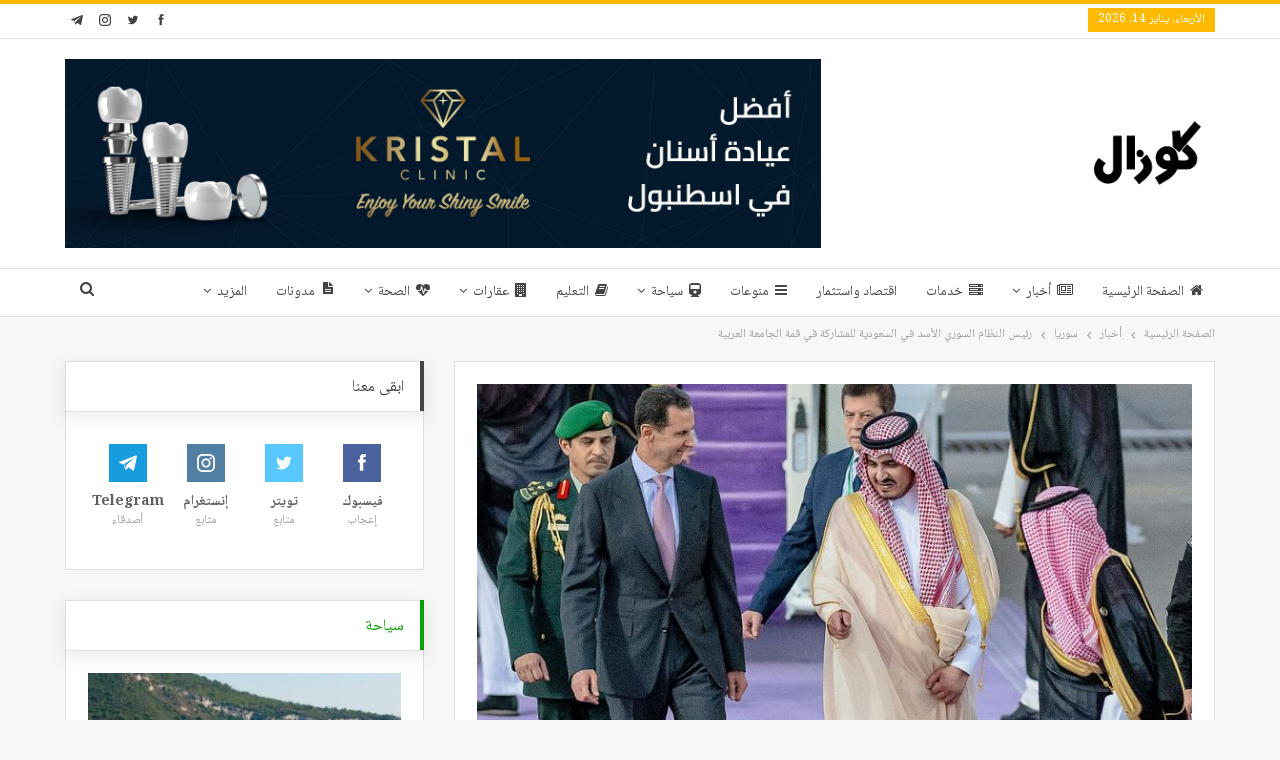

--- FILE ---
content_type: text/html; charset=UTF-8
request_url: https://guzelo.net/%D8%A3%D8%AE%D8%A8%D8%A7%D8%B1/%D8%B3%D9%88%D8%B1%D9%8A%D8%A7/%D8%B1%D8%A6%D9%8A%D8%B3-%D8%A7%D9%84%D9%86%D8%B8%D8%A7%D9%85-%D8%A7%D9%84%D8%B3%D9%88%D8%B1%D9%8A-%D8%A7%D9%84%D8%A3%D8%B3%D8%AF-%D9%81%D9%8A-%D8%A7%D9%84%D8%B3%D8%B9%D9%88%D8%AF%D9%8A%D8%A9-%D9%84/
body_size: 23565
content:
	<!DOCTYPE html>
		<!--[if IE 8]>
	<html class="ie ie8" dir="rtl" lang="ar"> <![endif]-->
	<!--[if IE 9]>
	<html class="ie ie9" dir="rtl" lang="ar"> <![endif]-->
	<!--[if gt IE 9]><!-->
<html dir="rtl" lang="ar"> <!--<![endif]-->
	<head>
				<meta charset="UTF-8">
		<meta http-equiv="X-UA-Compatible" content="IE=edge">
		<meta name="viewport" content="width=device-width, initial-scale=1.0">
		<link rel="pingback" href="https://guzelo.net/xmlrpc.php"/>

		<meta name='robots' content='index, follow, max-image-preview:large, max-snippet:-1, max-video-preview:-1' />

	<!-- This site is optimized with the Yoast SEO plugin v23.4 - https://yoast.com/wordpress/plugins/seo/ -->
	<title>رئيس النظام السوري الأسد في السعودية للمشاركة في قمة الجامعة العربية - كوزال</title>
	<link rel="canonical" href="https://guzelo.net/أخبار/سوريا/رئيس-النظام-السوري-الأسد-في-السعودية-ل/" />
	<meta property="og:locale" content="ar_AR" />
	<meta property="og:type" content="article" />
	<meta property="og:title" content="رئيس النظام السوري الأسد في السعودية للمشاركة في قمة الجامعة العربية - كوزال" />
	<meta property="og:description" content="رئيس النظام السوري الأسد يصل السعودية لحضور قمة جامعة الدول العربية." />
	<meta property="og:url" content="https://guzelo.net/أخبار/سوريا/رئيس-النظام-السوري-الأسد-في-السعودية-ل/" />
	<meta property="og:site_name" content="كوزال" />
	<meta property="article:published_time" content="2023-05-19T19:03:21+00:00" />
	<meta property="article:modified_time" content="2023-05-19T21:24:59+00:00" />
	<meta property="og:image" content="https://cdn.guzelo.net/2023/05/ثقلبيلاؤ.jpg" />
	<meta property="og:image:width" content="1000" />
	<meta property="og:image:height" content="563" />
	<meta property="og:image:type" content="image/jpeg" />
	<meta name="author" content="كوزال" />
	<meta name="twitter:card" content="summary_large_image" />
	<meta name="twitter:label1" content="كُتب بواسطة" />
	<meta name="twitter:data1" content="كوزال" />
	<script type="application/ld+json" class="yoast-schema-graph">{"@context":"https://schema.org","@graph":[{"@type":"WebPage","@id":"https://guzelo.net/%d8%a3%d8%ae%d8%a8%d8%a7%d8%b1/%d8%b3%d9%88%d8%b1%d9%8a%d8%a7/%d8%b1%d8%a6%d9%8a%d8%b3-%d8%a7%d9%84%d9%86%d8%b8%d8%a7%d9%85-%d8%a7%d9%84%d8%b3%d9%88%d8%b1%d9%8a-%d8%a7%d9%84%d8%a3%d8%b3%d8%af-%d9%81%d9%8a-%d8%a7%d9%84%d8%b3%d8%b9%d9%88%d8%af%d9%8a%d8%a9-%d9%84/","url":"https://guzelo.net/%d8%a3%d8%ae%d8%a8%d8%a7%d8%b1/%d8%b3%d9%88%d8%b1%d9%8a%d8%a7/%d8%b1%d8%a6%d9%8a%d8%b3-%d8%a7%d9%84%d9%86%d8%b8%d8%a7%d9%85-%d8%a7%d9%84%d8%b3%d9%88%d8%b1%d9%8a-%d8%a7%d9%84%d8%a3%d8%b3%d8%af-%d9%81%d9%8a-%d8%a7%d9%84%d8%b3%d8%b9%d9%88%d8%af%d9%8a%d8%a9-%d9%84/","name":"رئيس النظام السوري الأسد في السعودية للمشاركة في قمة الجامعة العربية - كوزال","isPartOf":{"@id":"https://guzelo.net/#website"},"primaryImageOfPage":{"@id":"https://guzelo.net/%d8%a3%d8%ae%d8%a8%d8%a7%d8%b1/%d8%b3%d9%88%d8%b1%d9%8a%d8%a7/%d8%b1%d8%a6%d9%8a%d8%b3-%d8%a7%d9%84%d9%86%d8%b8%d8%a7%d9%85-%d8%a7%d9%84%d8%b3%d9%88%d8%b1%d9%8a-%d8%a7%d9%84%d8%a3%d8%b3%d8%af-%d9%81%d9%8a-%d8%a7%d9%84%d8%b3%d8%b9%d9%88%d8%af%d9%8a%d8%a9-%d9%84/#primaryimage"},"image":{"@id":"https://guzelo.net/%d8%a3%d8%ae%d8%a8%d8%a7%d8%b1/%d8%b3%d9%88%d8%b1%d9%8a%d8%a7/%d8%b1%d8%a6%d9%8a%d8%b3-%d8%a7%d9%84%d9%86%d8%b8%d8%a7%d9%85-%d8%a7%d9%84%d8%b3%d9%88%d8%b1%d9%8a-%d8%a7%d9%84%d8%a3%d8%b3%d8%af-%d9%81%d9%8a-%d8%a7%d9%84%d8%b3%d8%b9%d9%88%d8%af%d9%8a%d8%a9-%d9%84/#primaryimage"},"thumbnailUrl":"https://cdn.guzelo.net/2023/05/ثقلبيلاؤ.jpg","datePublished":"2023-05-19T19:03:21+00:00","dateModified":"2023-05-19T21:24:59+00:00","author":{"@id":"https://guzelo.net/#/schema/person/b4dc3748a6135797d9282a4c9790658d"},"breadcrumb":{"@id":"https://guzelo.net/%d8%a3%d8%ae%d8%a8%d8%a7%d8%b1/%d8%b3%d9%88%d8%b1%d9%8a%d8%a7/%d8%b1%d8%a6%d9%8a%d8%b3-%d8%a7%d9%84%d9%86%d8%b8%d8%a7%d9%85-%d8%a7%d9%84%d8%b3%d9%88%d8%b1%d9%8a-%d8%a7%d9%84%d8%a3%d8%b3%d8%af-%d9%81%d9%8a-%d8%a7%d9%84%d8%b3%d8%b9%d9%88%d8%af%d9%8a%d8%a9-%d9%84/#breadcrumb"},"inLanguage":"ar","potentialAction":[{"@type":"ReadAction","target":["https://guzelo.net/%d8%a3%d8%ae%d8%a8%d8%a7%d8%b1/%d8%b3%d9%88%d8%b1%d9%8a%d8%a7/%d8%b1%d8%a6%d9%8a%d8%b3-%d8%a7%d9%84%d9%86%d8%b8%d8%a7%d9%85-%d8%a7%d9%84%d8%b3%d9%88%d8%b1%d9%8a-%d8%a7%d9%84%d8%a3%d8%b3%d8%af-%d9%81%d9%8a-%d8%a7%d9%84%d8%b3%d8%b9%d9%88%d8%af%d9%8a%d8%a9-%d9%84/"]}]},{"@type":"ImageObject","inLanguage":"ar","@id":"https://guzelo.net/%d8%a3%d8%ae%d8%a8%d8%a7%d8%b1/%d8%b3%d9%88%d8%b1%d9%8a%d8%a7/%d8%b1%d8%a6%d9%8a%d8%b3-%d8%a7%d9%84%d9%86%d8%b8%d8%a7%d9%85-%d8%a7%d9%84%d8%b3%d9%88%d8%b1%d9%8a-%d8%a7%d9%84%d8%a3%d8%b3%d8%af-%d9%81%d9%8a-%d8%a7%d9%84%d8%b3%d8%b9%d9%88%d8%af%d9%8a%d8%a9-%d9%84/#primaryimage","url":"https://cdn.guzelo.net/2023/05/ثقلبيلاؤ.jpg","contentUrl":"https://cdn.guzelo.net/2023/05/ثقلبيلاؤ.jpg","width":1000,"height":563,"caption":"لأول مرة منذ 12 عاما، رئيس النظام السوري الأسد يصل جدة لحضور أعمال قمة جامعة الدول العربية"},{"@type":"BreadcrumbList","@id":"https://guzelo.net/%d8%a3%d8%ae%d8%a8%d8%a7%d8%b1/%d8%b3%d9%88%d8%b1%d9%8a%d8%a7/%d8%b1%d8%a6%d9%8a%d8%b3-%d8%a7%d9%84%d9%86%d8%b8%d8%a7%d9%85-%d8%a7%d9%84%d8%b3%d9%88%d8%b1%d9%8a-%d8%a7%d9%84%d8%a3%d8%b3%d8%af-%d9%81%d9%8a-%d8%a7%d9%84%d8%b3%d8%b9%d9%88%d8%af%d9%8a%d8%a9-%d9%84/#breadcrumb","itemListElement":[{"@type":"ListItem","position":1,"name":"الرئيسية","item":"https://guzelo.net/"},{"@type":"ListItem","position":2,"name":"رئيس النظام السوري الأسد في السعودية للمشاركة في قمة الجامعة العربية"}]},{"@type":"WebSite","@id":"https://guzelo.net/#website","url":"https://guzelo.net/","name":"كوزال","description":"","potentialAction":[{"@type":"SearchAction","target":{"@type":"EntryPoint","urlTemplate":"https://guzelo.net/?s={search_term_string}"},"query-input":{"@type":"PropertyValueSpecification","valueRequired":true,"valueName":"search_term_string"}}],"inLanguage":"ar"},{"@type":"Person","@id":"https://guzelo.net/#/schema/person/b4dc3748a6135797d9282a4c9790658d","name":"كوزال","image":{"@type":"ImageObject","inLanguage":"ar","@id":"https://guzelo.net/#/schema/person/image/","url":"https://secure.gravatar.com/avatar/511d1104b77cc1b32a415bcaafc10221?s=96&r=g","contentUrl":"https://secure.gravatar.com/avatar/511d1104b77cc1b32a415bcaafc10221?s=96&r=g","caption":"كوزال"},"url":"https://guzelo.net/author/editor1/"}]}</script>
	<!-- / Yoast SEO plugin. -->


<link rel='dns-prefetch' href='//www.googletagmanager.com' />
<link rel='dns-prefetch' href='//fonts.googleapis.com' />
<link rel='dns-prefetch' href='//pagead2.googlesyndication.com' />
<link rel="alternate" type="application/rss+xml" title="كوزال &laquo; الخلاصة" href="https://guzelo.net/feed/" />
<link rel="alternate" type="application/rss+xml" title="كوزال &laquo; خلاصة التعليقات" href="https://guzelo.net/comments/feed/" />
<script type="4f966748519a15ef33b37c6a-text/javascript">
/* <![CDATA[ */
window._wpemojiSettings = {"baseUrl":"https:\/\/s.w.org\/images\/core\/emoji\/14.0.0\/72x72\/","ext":".png","svgUrl":"https:\/\/s.w.org\/images\/core\/emoji\/14.0.0\/svg\/","svgExt":".svg","source":{"concatemoji":"https:\/\/guzelo.net\/wp-includes\/js\/wp-emoji-release.min.js?ver=6.4.7"}};
/*! This file is auto-generated */
!function(i,n){var o,s,e;function c(e){try{var t={supportTests:e,timestamp:(new Date).valueOf()};sessionStorage.setItem(o,JSON.stringify(t))}catch(e){}}function p(e,t,n){e.clearRect(0,0,e.canvas.width,e.canvas.height),e.fillText(t,0,0);var t=new Uint32Array(e.getImageData(0,0,e.canvas.width,e.canvas.height).data),r=(e.clearRect(0,0,e.canvas.width,e.canvas.height),e.fillText(n,0,0),new Uint32Array(e.getImageData(0,0,e.canvas.width,e.canvas.height).data));return t.every(function(e,t){return e===r[t]})}function u(e,t,n){switch(t){case"flag":return n(e,"\ud83c\udff3\ufe0f\u200d\u26a7\ufe0f","\ud83c\udff3\ufe0f\u200b\u26a7\ufe0f")?!1:!n(e,"\ud83c\uddfa\ud83c\uddf3","\ud83c\uddfa\u200b\ud83c\uddf3")&&!n(e,"\ud83c\udff4\udb40\udc67\udb40\udc62\udb40\udc65\udb40\udc6e\udb40\udc67\udb40\udc7f","\ud83c\udff4\u200b\udb40\udc67\u200b\udb40\udc62\u200b\udb40\udc65\u200b\udb40\udc6e\u200b\udb40\udc67\u200b\udb40\udc7f");case"emoji":return!n(e,"\ud83e\udef1\ud83c\udffb\u200d\ud83e\udef2\ud83c\udfff","\ud83e\udef1\ud83c\udffb\u200b\ud83e\udef2\ud83c\udfff")}return!1}function f(e,t,n){var r="undefined"!=typeof WorkerGlobalScope&&self instanceof WorkerGlobalScope?new OffscreenCanvas(300,150):i.createElement("canvas"),a=r.getContext("2d",{willReadFrequently:!0}),o=(a.textBaseline="top",a.font="600 32px Arial",{});return e.forEach(function(e){o[e]=t(a,e,n)}),o}function t(e){var t=i.createElement("script");t.src=e,t.defer=!0,i.head.appendChild(t)}"undefined"!=typeof Promise&&(o="wpEmojiSettingsSupports",s=["flag","emoji"],n.supports={everything:!0,everythingExceptFlag:!0},e=new Promise(function(e){i.addEventListener("DOMContentLoaded",e,{once:!0})}),new Promise(function(t){var n=function(){try{var e=JSON.parse(sessionStorage.getItem(o));if("object"==typeof e&&"number"==typeof e.timestamp&&(new Date).valueOf()<e.timestamp+604800&&"object"==typeof e.supportTests)return e.supportTests}catch(e){}return null}();if(!n){if("undefined"!=typeof Worker&&"undefined"!=typeof OffscreenCanvas&&"undefined"!=typeof URL&&URL.createObjectURL&&"undefined"!=typeof Blob)try{var e="postMessage("+f.toString()+"("+[JSON.stringify(s),u.toString(),p.toString()].join(",")+"));",r=new Blob([e],{type:"text/javascript"}),a=new Worker(URL.createObjectURL(r),{name:"wpTestEmojiSupports"});return void(a.onmessage=function(e){c(n=e.data),a.terminate(),t(n)})}catch(e){}c(n=f(s,u,p))}t(n)}).then(function(e){for(var t in e)n.supports[t]=e[t],n.supports.everything=n.supports.everything&&n.supports[t],"flag"!==t&&(n.supports.everythingExceptFlag=n.supports.everythingExceptFlag&&n.supports[t]);n.supports.everythingExceptFlag=n.supports.everythingExceptFlag&&!n.supports.flag,n.DOMReady=!1,n.readyCallback=function(){n.DOMReady=!0}}).then(function(){return e}).then(function(){var e;n.supports.everything||(n.readyCallback(),(e=n.source||{}).concatemoji?t(e.concatemoji):e.wpemoji&&e.twemoji&&(t(e.twemoji),t(e.wpemoji)))}))}((window,document),window._wpemojiSettings);
/* ]]> */
</script>
<style id='wp-emoji-styles-inline-css' type='text/css'>

	img.wp-smiley, img.emoji {
		display: inline !important;
		border: none !important;
		box-shadow: none !important;
		height: 1em !important;
		width: 1em !important;
		margin: 0 0.07em !important;
		vertical-align: -0.1em !important;
		background: none !important;
		padding: 0 !important;
	}
</style>
<link rel='stylesheet' id='wp-block-library-rtl-css' href='https://guzelo.net/wp-includes/css/dist/block-library/style-rtl.min.css?ver=6.4.7' type='text/css' media='all' />
<style id='classic-theme-styles-inline-css' type='text/css'>
/*! This file is auto-generated */
.wp-block-button__link{color:#fff;background-color:#32373c;border-radius:9999px;box-shadow:none;text-decoration:none;padding:calc(.667em + 2px) calc(1.333em + 2px);font-size:1.125em}.wp-block-file__button{background:#32373c;color:#fff;text-decoration:none}
</style>
<style id='global-styles-inline-css' type='text/css'>
body{--wp--preset--color--black: #000000;--wp--preset--color--cyan-bluish-gray: #abb8c3;--wp--preset--color--white: #ffffff;--wp--preset--color--pale-pink: #f78da7;--wp--preset--color--vivid-red: #cf2e2e;--wp--preset--color--luminous-vivid-orange: #ff6900;--wp--preset--color--luminous-vivid-amber: #fcb900;--wp--preset--color--light-green-cyan: #7bdcb5;--wp--preset--color--vivid-green-cyan: #00d084;--wp--preset--color--pale-cyan-blue: #8ed1fc;--wp--preset--color--vivid-cyan-blue: #0693e3;--wp--preset--color--vivid-purple: #9b51e0;--wp--preset--gradient--vivid-cyan-blue-to-vivid-purple: linear-gradient(135deg,rgba(6,147,227,1) 0%,rgb(155,81,224) 100%);--wp--preset--gradient--light-green-cyan-to-vivid-green-cyan: linear-gradient(135deg,rgb(122,220,180) 0%,rgb(0,208,130) 100%);--wp--preset--gradient--luminous-vivid-amber-to-luminous-vivid-orange: linear-gradient(135deg,rgba(252,185,0,1) 0%,rgba(255,105,0,1) 100%);--wp--preset--gradient--luminous-vivid-orange-to-vivid-red: linear-gradient(135deg,rgba(255,105,0,1) 0%,rgb(207,46,46) 100%);--wp--preset--gradient--very-light-gray-to-cyan-bluish-gray: linear-gradient(135deg,rgb(238,238,238) 0%,rgb(169,184,195) 100%);--wp--preset--gradient--cool-to-warm-spectrum: linear-gradient(135deg,rgb(74,234,220) 0%,rgb(151,120,209) 20%,rgb(207,42,186) 40%,rgb(238,44,130) 60%,rgb(251,105,98) 80%,rgb(254,248,76) 100%);--wp--preset--gradient--blush-light-purple: linear-gradient(135deg,rgb(255,206,236) 0%,rgb(152,150,240) 100%);--wp--preset--gradient--blush-bordeaux: linear-gradient(135deg,rgb(254,205,165) 0%,rgb(254,45,45) 50%,rgb(107,0,62) 100%);--wp--preset--gradient--luminous-dusk: linear-gradient(135deg,rgb(255,203,112) 0%,rgb(199,81,192) 50%,rgb(65,88,208) 100%);--wp--preset--gradient--pale-ocean: linear-gradient(135deg,rgb(255,245,203) 0%,rgb(182,227,212) 50%,rgb(51,167,181) 100%);--wp--preset--gradient--electric-grass: linear-gradient(135deg,rgb(202,248,128) 0%,rgb(113,206,126) 100%);--wp--preset--gradient--midnight: linear-gradient(135deg,rgb(2,3,129) 0%,rgb(40,116,252) 100%);--wp--preset--font-size--small: 13px;--wp--preset--font-size--medium: 20px;--wp--preset--font-size--large: 36px;--wp--preset--font-size--x-large: 42px;--wp--preset--spacing--20: 0.44rem;--wp--preset--spacing--30: 0.67rem;--wp--preset--spacing--40: 1rem;--wp--preset--spacing--50: 1.5rem;--wp--preset--spacing--60: 2.25rem;--wp--preset--spacing--70: 3.38rem;--wp--preset--spacing--80: 5.06rem;--wp--preset--shadow--natural: 6px 6px 9px rgba(0, 0, 0, 0.2);--wp--preset--shadow--deep: 12px 12px 50px rgba(0, 0, 0, 0.4);--wp--preset--shadow--sharp: 6px 6px 0px rgba(0, 0, 0, 0.2);--wp--preset--shadow--outlined: 6px 6px 0px -3px rgba(255, 255, 255, 1), 6px 6px rgba(0, 0, 0, 1);--wp--preset--shadow--crisp: 6px 6px 0px rgba(0, 0, 0, 1);}:where(.is-layout-flex){gap: 0.5em;}:where(.is-layout-grid){gap: 0.5em;}body .is-layout-flow > .alignleft{float: left;margin-inline-start: 0;margin-inline-end: 2em;}body .is-layout-flow > .alignright{float: right;margin-inline-start: 2em;margin-inline-end: 0;}body .is-layout-flow > .aligncenter{margin-left: auto !important;margin-right: auto !important;}body .is-layout-constrained > .alignleft{float: left;margin-inline-start: 0;margin-inline-end: 2em;}body .is-layout-constrained > .alignright{float: right;margin-inline-start: 2em;margin-inline-end: 0;}body .is-layout-constrained > .aligncenter{margin-left: auto !important;margin-right: auto !important;}body .is-layout-constrained > :where(:not(.alignleft):not(.alignright):not(.alignfull)){max-width: var(--wp--style--global--content-size);margin-left: auto !important;margin-right: auto !important;}body .is-layout-constrained > .alignwide{max-width: var(--wp--style--global--wide-size);}body .is-layout-flex{display: flex;}body .is-layout-flex{flex-wrap: wrap;align-items: center;}body .is-layout-flex > *{margin: 0;}body .is-layout-grid{display: grid;}body .is-layout-grid > *{margin: 0;}:where(.wp-block-columns.is-layout-flex){gap: 2em;}:where(.wp-block-columns.is-layout-grid){gap: 2em;}:where(.wp-block-post-template.is-layout-flex){gap: 1.25em;}:where(.wp-block-post-template.is-layout-grid){gap: 1.25em;}.has-black-color{color: var(--wp--preset--color--black) !important;}.has-cyan-bluish-gray-color{color: var(--wp--preset--color--cyan-bluish-gray) !important;}.has-white-color{color: var(--wp--preset--color--white) !important;}.has-pale-pink-color{color: var(--wp--preset--color--pale-pink) !important;}.has-vivid-red-color{color: var(--wp--preset--color--vivid-red) !important;}.has-luminous-vivid-orange-color{color: var(--wp--preset--color--luminous-vivid-orange) !important;}.has-luminous-vivid-amber-color{color: var(--wp--preset--color--luminous-vivid-amber) !important;}.has-light-green-cyan-color{color: var(--wp--preset--color--light-green-cyan) !important;}.has-vivid-green-cyan-color{color: var(--wp--preset--color--vivid-green-cyan) !important;}.has-pale-cyan-blue-color{color: var(--wp--preset--color--pale-cyan-blue) !important;}.has-vivid-cyan-blue-color{color: var(--wp--preset--color--vivid-cyan-blue) !important;}.has-vivid-purple-color{color: var(--wp--preset--color--vivid-purple) !important;}.has-black-background-color{background-color: var(--wp--preset--color--black) !important;}.has-cyan-bluish-gray-background-color{background-color: var(--wp--preset--color--cyan-bluish-gray) !important;}.has-white-background-color{background-color: var(--wp--preset--color--white) !important;}.has-pale-pink-background-color{background-color: var(--wp--preset--color--pale-pink) !important;}.has-vivid-red-background-color{background-color: var(--wp--preset--color--vivid-red) !important;}.has-luminous-vivid-orange-background-color{background-color: var(--wp--preset--color--luminous-vivid-orange) !important;}.has-luminous-vivid-amber-background-color{background-color: var(--wp--preset--color--luminous-vivid-amber) !important;}.has-light-green-cyan-background-color{background-color: var(--wp--preset--color--light-green-cyan) !important;}.has-vivid-green-cyan-background-color{background-color: var(--wp--preset--color--vivid-green-cyan) !important;}.has-pale-cyan-blue-background-color{background-color: var(--wp--preset--color--pale-cyan-blue) !important;}.has-vivid-cyan-blue-background-color{background-color: var(--wp--preset--color--vivid-cyan-blue) !important;}.has-vivid-purple-background-color{background-color: var(--wp--preset--color--vivid-purple) !important;}.has-black-border-color{border-color: var(--wp--preset--color--black) !important;}.has-cyan-bluish-gray-border-color{border-color: var(--wp--preset--color--cyan-bluish-gray) !important;}.has-white-border-color{border-color: var(--wp--preset--color--white) !important;}.has-pale-pink-border-color{border-color: var(--wp--preset--color--pale-pink) !important;}.has-vivid-red-border-color{border-color: var(--wp--preset--color--vivid-red) !important;}.has-luminous-vivid-orange-border-color{border-color: var(--wp--preset--color--luminous-vivid-orange) !important;}.has-luminous-vivid-amber-border-color{border-color: var(--wp--preset--color--luminous-vivid-amber) !important;}.has-light-green-cyan-border-color{border-color: var(--wp--preset--color--light-green-cyan) !important;}.has-vivid-green-cyan-border-color{border-color: var(--wp--preset--color--vivid-green-cyan) !important;}.has-pale-cyan-blue-border-color{border-color: var(--wp--preset--color--pale-cyan-blue) !important;}.has-vivid-cyan-blue-border-color{border-color: var(--wp--preset--color--vivid-cyan-blue) !important;}.has-vivid-purple-border-color{border-color: var(--wp--preset--color--vivid-purple) !important;}.has-vivid-cyan-blue-to-vivid-purple-gradient-background{background: var(--wp--preset--gradient--vivid-cyan-blue-to-vivid-purple) !important;}.has-light-green-cyan-to-vivid-green-cyan-gradient-background{background: var(--wp--preset--gradient--light-green-cyan-to-vivid-green-cyan) !important;}.has-luminous-vivid-amber-to-luminous-vivid-orange-gradient-background{background: var(--wp--preset--gradient--luminous-vivid-amber-to-luminous-vivid-orange) !important;}.has-luminous-vivid-orange-to-vivid-red-gradient-background{background: var(--wp--preset--gradient--luminous-vivid-orange-to-vivid-red) !important;}.has-very-light-gray-to-cyan-bluish-gray-gradient-background{background: var(--wp--preset--gradient--very-light-gray-to-cyan-bluish-gray) !important;}.has-cool-to-warm-spectrum-gradient-background{background: var(--wp--preset--gradient--cool-to-warm-spectrum) !important;}.has-blush-light-purple-gradient-background{background: var(--wp--preset--gradient--blush-light-purple) !important;}.has-blush-bordeaux-gradient-background{background: var(--wp--preset--gradient--blush-bordeaux) !important;}.has-luminous-dusk-gradient-background{background: var(--wp--preset--gradient--luminous-dusk) !important;}.has-pale-ocean-gradient-background{background: var(--wp--preset--gradient--pale-ocean) !important;}.has-electric-grass-gradient-background{background: var(--wp--preset--gradient--electric-grass) !important;}.has-midnight-gradient-background{background: var(--wp--preset--gradient--midnight) !important;}.has-small-font-size{font-size: var(--wp--preset--font-size--small) !important;}.has-medium-font-size{font-size: var(--wp--preset--font-size--medium) !important;}.has-large-font-size{font-size: var(--wp--preset--font-size--large) !important;}.has-x-large-font-size{font-size: var(--wp--preset--font-size--x-large) !important;}
.wp-block-navigation a:where(:not(.wp-element-button)){color: inherit;}
:where(.wp-block-post-template.is-layout-flex){gap: 1.25em;}:where(.wp-block-post-template.is-layout-grid){gap: 1.25em;}
:where(.wp-block-columns.is-layout-flex){gap: 2em;}:where(.wp-block-columns.is-layout-grid){gap: 2em;}
.wp-block-pullquote{font-size: 1.5em;line-height: 1.6;}
</style>
<link rel='stylesheet' id='url-shortify-css' href='https://guzelo.net/wp-content/plugins/url-shortify/lite/dist/styles/url-shortify.css?ver=1.11.4' type='text/css' media='all' />
<link rel='stylesheet' id='better-framework-main-fonts-css' href='https://fonts.googleapis.com/css?family=Roboto:500&#038;display=swap' type='text/css' media='all' />
<link rel='stylesheet' id='better-framework-font-1-css' href='//fonts.googleapis.com/earlyaccess/notonaskharabic.css' type='text/css' media='all' />
<script type="4f966748519a15ef33b37c6a-text/javascript" src="https://guzelo.net/wp-includes/js/jquery/jquery.min.js?ver=3.7.1" id="jquery-core-js"></script>
<script type="4f966748519a15ef33b37c6a-text/javascript" src="https://guzelo.net/wp-includes/js/jquery/jquery-migrate.min.js?ver=3.4.1" id="jquery-migrate-js"></script>
<script type="4f966748519a15ef33b37c6a-text/javascript" id="url-shortify-js-extra">
/* <![CDATA[ */
var usParams = {"ajaxurl":"https:\/\/guzelo.net\/wp-admin\/admin-ajax.php"};
/* ]]> */
</script>
<script type="4f966748519a15ef33b37c6a-text/javascript" src="https://guzelo.net/wp-content/plugins/url-shortify/lite/dist/scripts/url-shortify.js?ver=1.11.4" id="url-shortify-js"></script>
<!--[if lt IE 9]>
<script type="text/javascript" src="https://guzelo.net/wp-content/themes/publisher/includes/libs/better-framework/assets/js/html5shiv.min.js?ver=3.15.0" id="bf-html5shiv-js"></script>
<![endif]-->
<!--[if lt IE 9]>
<script type="text/javascript" src="https://guzelo.net/wp-content/themes/publisher/includes/libs/better-framework/assets/js/respond.min.js?ver=3.15.0" id="bf-respond-js"></script>
<![endif]-->

<!-- Google tag (gtag.js) snippet added by Site Kit -->
<!-- Google Analytics snippet added by Site Kit -->
<script type="4f966748519a15ef33b37c6a-text/javascript" src="https://www.googletagmanager.com/gtag/js?id=G-V3DHK22J2K" id="google_gtagjs-js" async></script>
<script type="4f966748519a15ef33b37c6a-text/javascript" id="google_gtagjs-js-after">
/* <![CDATA[ */
window.dataLayer = window.dataLayer || [];function gtag(){dataLayer.push(arguments);}
gtag("set","linker",{"domains":["guzelo.net"]});
gtag("js", new Date());
gtag("set", "developer_id.dZTNiMT", true);
gtag("config", "G-V3DHK22J2K");
/* ]]> */
</script>
<link rel="https://api.w.org/" href="https://guzelo.net/wp-json/" /><link rel="alternate" type="application/json" href="https://guzelo.net/wp-json/wp/v2/posts/5392" /><link rel="EditURI" type="application/rsd+xml" title="RSD" href="https://guzelo.net/xmlrpc.php?rsd" />
<meta name="generator" content="WordPress 6.4.7" />
<link rel='shortlink' href='https://guzelo.net/pu39' />
<link rel="alternate" type="application/json+oembed" href="https://guzelo.net/wp-json/oembed/1.0/embed?url=https%3A%2F%2Fguzelo.net%2F%25d8%25a3%25d8%25ae%25d8%25a8%25d8%25a7%25d8%25b1%2F%25d8%25b3%25d9%2588%25d8%25b1%25d9%258a%25d8%25a7%2F%25d8%25b1%25d8%25a6%25d9%258a%25d8%25b3-%25d8%25a7%25d9%2584%25d9%2586%25d8%25b8%25d8%25a7%25d9%2585-%25d8%25a7%25d9%2584%25d8%25b3%25d9%2588%25d8%25b1%25d9%258a-%25d8%25a7%25d9%2584%25d8%25a3%25d8%25b3%25d8%25af-%25d9%2581%25d9%258a-%25d8%25a7%25d9%2584%25d8%25b3%25d8%25b9%25d9%2588%25d8%25af%25d9%258a%25d8%25a9-%25d9%2584%2F" />
<link rel="alternate" type="text/xml+oembed" href="https://guzelo.net/wp-json/oembed/1.0/embed?url=https%3A%2F%2Fguzelo.net%2F%25d8%25a3%25d8%25ae%25d8%25a8%25d8%25a7%25d8%25b1%2F%25d8%25b3%25d9%2588%25d8%25b1%25d9%258a%25d8%25a7%2F%25d8%25b1%25d8%25a6%25d9%258a%25d8%25b3-%25d8%25a7%25d9%2584%25d9%2586%25d8%25b8%25d8%25a7%25d9%2585-%25d8%25a7%25d9%2584%25d8%25b3%25d9%2588%25d8%25b1%25d9%258a-%25d8%25a7%25d9%2584%25d8%25a3%25d8%25b3%25d8%25af-%25d9%2581%25d9%258a-%25d8%25a7%25d9%2584%25d8%25b3%25d8%25b9%25d9%2588%25d8%25af%25d9%258a%25d8%25a9-%25d9%2584%2F&#038;format=xml" />
			<link rel="amphtml" href="https://guzelo.net/amp/%D8%A3%D8%AE%D8%A8%D8%A7%D8%B1/%D8%B3%D9%88%D8%B1%D9%8A%D8%A7/%D8%B1%D8%A6%D9%8A%D8%B3-%D8%A7%D9%84%D9%86%D8%B8%D8%A7%D9%85-%D8%A7%D9%84%D8%B3%D9%88%D8%B1%D9%8A-%D8%A7%D9%84%D8%A3%D8%B3%D8%AF-%D9%81%D9%8A-%D8%A7%D9%84%D8%B3%D8%B9%D9%88%D8%AF%D9%8A%D8%A9-%D9%84/"/>
						<meta property="ia:markup_url" content="https://guzelo.net/%d8%a3%d8%ae%d8%a8%d8%a7%d8%b1/%d8%b3%d9%88%d8%b1%d9%8a%d8%a7/%d8%b1%d8%a6%d9%8a%d8%b3-%d8%a7%d9%84%d9%86%d8%b8%d8%a7%d9%85-%d8%a7%d9%84%d8%b3%d9%88%d8%b1%d9%8a-%d8%a7%d9%84%d8%a3%d8%b3%d8%af-%d9%81%d9%8a-%d8%a7%d9%84%d8%b3%d8%b9%d9%88%d8%af%d9%8a%d8%a9-%d9%84/?ia_markup=1" />
			<meta name="generator" content="Site Kit by Google 1.170.0" />			<link rel="shortcut icon" href="https://cdn.guzelo.net/2022/03/Shape-2.png">
<!-- Google AdSense meta tags added by Site Kit -->
<meta name="google-adsense-platform-account" content="ca-host-pub-2644536267352236">
<meta name="google-adsense-platform-domain" content="sitekit.withgoogle.com">
<!-- End Google AdSense meta tags added by Site Kit -->
<meta name="generator" content="Powered by WPBakery Page Builder - drag and drop page builder for WordPress."/>
<script type="application/ld+json">{
    "@context": "http://schema.org/",
    "@type": "Organization",
    "@id": "#organization",
    "logo": {
        "@type": "ImageObject",
        "url": "https://cdn.guzelo.net/2022/03/Shape-1-1.png"
    },
    "url": "https://guzelo.net/",
    "name": "\u0643\u0648\u0632\u0627\u0644",
    "description": ""
}</script>
<script type="application/ld+json">{
    "@context": "http://schema.org/",
    "@type": "WebSite",
    "name": "\u0643\u0648\u0632\u0627\u0644",
    "alternateName": "",
    "url": "https://guzelo.net/"
}</script>
<script type="application/ld+json">{
    "@context": "http://schema.org/",
    "@type": "BlogPosting",
    "headline": "\u0631\u0626\u064a\u0633 \u0627\u0644\u0646\u0638\u0627\u0645 \u0627\u0644\u0633\u0648\u0631\u064a \u0627\u0644\u0623\u0633\u062f \u0641\u064a \u0627\u0644\u0633\u0639\u0648\u062f\u064a\u0629 \u0644\u0644\u0645\u0634\u0627\u0631\u0643\u0629 \u0641\u064a \u0642\u0645\u0629 \u0627\u0644\u062c\u0627\u0645\u0639\u0629 \u0627\u0644\u0639\u0631\u0628\u064a\u0629",
    "description": "\u0631\u0626\u064a\u0633 \u0627\u0644\u0646\u0638\u0627\u0645 \u0627\u0644\u0633\u0648\u0631\u064a \u0627\u0644\u0623\u0633\u062f \u064a\u0635\u0644 \u0627\u0644\u0633\u0639\u0648\u062f\u064a\u0629  \u0644\u062d\u0636\u0648\u0631 \u0642\u0645\u0629 \u062c\u0627\u0645\u0639\u0629 \u0627\u0644\u062f\u0648\u0644 \u0627\u0644\u0639\u0631\u0628\u064a\u0629.",
    "datePublished": "2023-05-19",
    "dateModified": "2023-05-20",
    "author": {
        "@type": "Person",
        "@id": "#person-",
        "name": "\u0643\u0648\u0632\u0627\u0644"
    },
    "image": "https://cdn.guzelo.net/2023/05/\u062b\u0642\u0644\u0628\u064a\u0644\u0627\u0624.jpg",
    "interactionStatistic": [
        {
            "@type": "InteractionCounter",
            "interactionType": "http://schema.org/CommentAction",
            "userInteractionCount": "0"
        }
    ],
    "publisher": {
        "@id": "#organization"
    },
    "mainEntityOfPage": "https://guzelo.net/%d8%a3%d8%ae%d8%a8%d8%a7%d8%b1/%d8%b3%d9%88%d8%b1%d9%8a%d8%a7/%d8%b1%d8%a6%d9%8a%d8%b3-%d8%a7%d9%84%d9%86%d8%b8%d8%a7%d9%85-%d8%a7%d9%84%d8%b3%d9%88%d8%b1%d9%8a-%d8%a7%d9%84%d8%a3%d8%b3%d8%af-%d9%81%d9%8a-%d8%a7%d9%84%d8%b3%d8%b9%d9%88%d8%af%d9%8a%d8%a9-%d9%84/"
}</script>

<!-- Google AdSense snippet added by Site Kit -->
<script type="4f966748519a15ef33b37c6a-text/javascript" async="async" src="https://pagead2.googlesyndication.com/pagead/js/adsbygoogle.js?client=ca-pub-7493706983755298&amp;host=ca-host-pub-2644536267352236" crossorigin="anonymous"></script>

<!-- End Google AdSense snippet added by Site Kit -->
<link rel='stylesheet' id='bf-minifed-css-1' href='https://guzelo.net/wp-content/bs-booster-cache/a501effad7a7d851854cee09d604c86e.css' type='text/css' media='all' />
<link rel='stylesheet' id='7.11.0-1757162839' href='https://guzelo.net/wp-content/bs-booster-cache/3940eb7efd366560741bae6cddb4ff59.css' type='text/css' media='all' />
<style>.shorten_url { 
	   padding: 10px 10px 10px 10px ; 
	   border: 1px solid #AAAAAA ; 
	   background-color: #EEEEEE ;
}</style>
<!-- BetterFramework Head Inline CSS -->
<style>
#site-logo{height:80px;}
.section-heading.sh-t2:after{width: 4px;
    height: -webkit-fill-available;}
    .section-heading.sh-t2{box-shadow: 0 6px 18px 3px #00000012;}
    .term-badges.floated a{margin: 5px !important;
    border-radius: 10px;}

.slider-overlay-colored .img-cont:after {
    background: linear-gradient(#ffffff00 60%,#000000 80%) !important
}
.slider-overlay-colored h2.title > a {
    text-shadow: 0 0 4px #000;
}

*:not(i) {
    font-family: 'noto naskh arabic' !important;
}


</style>
<!-- /BetterFramework Head Inline CSS-->
<script async custom-element="amp-auto-ads" src="https://cdn.ampproject.org/v0/amp-auto-ads-0.1.js" type="4f966748519a15ef33b37c6a-text/javascript">
</script>
<noscript><style> .wpb_animate_when_almost_visible { opacity: 1; }</style></noscript>		<meta name="facebook-domain-verification" content="hbmqevfk89fhfzoo9esazngu5wy1vx" />
	</head>

<body class="rtl post-template-default single single-post postid-5392 single-format-standard bs-theme bs-publisher bs-publisher-clean-tech active-light-box active-top-line close-rh page-layout-2-col page-layout-2-col-right full-width active-sticky-sidebar main-menu-sticky-smart main-menu-full-width active-ajax-search single-cat-53 single-prim-cat-52 single-cat-52  bs-show-ha bs-show-ha-a wpb-js-composer js-comp-ver-6.7.0 vc_responsive bs-ll-a" dir="rtl">
		<div class="main-wrap content-main-wrap">
			<header id="header" class="site-header header-style-2 full-width" itemscope="itemscope" itemtype="https://schema.org/WPHeader">

		<section class="topbar topbar-style-1 hidden-xs hidden-xs">
	<div class="content-wrap">
		<div class="container">
			<div class="topbar-inner clearfix">

									<div class="section-links">
								<div  class="  better-studio-shortcode bsc-clearfix better-social-counter style-button not-colored in-4-col">
						<ul class="social-list bsc-clearfix"><li class="social-item facebook"><a href = "https://www.facebook.com/Guzelolalim" target = "_blank" > <i class="item-icon bsfi-facebook" ></i><span class="item-title" > إعجاب </span> </a> </li> <li class="social-item twitter"><a href = "https://twitter.com/guzel_olalim" target = "_blank" > <i class="item-icon bsfi-twitter" ></i><span class="item-title" > متابع </span> </a> </li> <li class="social-item instagram"><a href = "https://instagram.com/guzelolaim" target = "_blank" > <i class="item-icon bsfi-instagram" ></i><span class="item-title" > متابع </span> </a> </li> <li class="social-item telegram"><a href = "https://t.me/guzelolalim" target = "_blank" > <i class="item-icon bsfi-telegram" ></i><span class="item-title" > أصدقاء </span> </a> </li> 			</ul>
		</div>
							</div>
				
				<div class="section-menu">
						<div id="menu-top" class="menu top-menu-wrapper" role="navigation" itemscope="itemscope" itemtype="https://schema.org/SiteNavigationElement">
		<nav class="top-menu-container">

			<ul id="top-navigation" class="top-menu menu clearfix bsm-pure">
									<li id="topbar-date" class="menu-item menu-item-date">
					<span
						class="topbar-date">الأربعاء, يناير 14, 2026</span>
					</li>
								</ul>

		</nav>
	</div>
				</div>
			</div>
		</div>
	</div>
</section>
		<div class="header-inner">
			<div class="content-wrap">
				<div class="container">
					<div class="row">
						<div class="row-height">
							<div class="logo-col col-xs-4">
								<div class="col-inside">
									<div id="site-branding" class="site-branding">
	<p  id="site-title" class="logo h1 img-logo">
	<a href="https://guzelo.net/" itemprop="url" rel="home">
					<img id="site-logo" src="https://cdn.guzelo.net/2022/03/Shape-1-1.png"
			     alt="Guzel"  />

			<span class="site-title">Guzel - </span>
				</a>
</p>
</div><!-- .site-branding -->
								</div>
							</div>
															<div class="sidebar-col col-xs-8">
									<div class="col-inside">
										<aside id="sidebar" class="sidebar" role="complementary" itemscope="itemscope" itemtype="https://schema.org/WPSideBar">
											<div class="aznueio aznueio-pubadban aznueio-show-desktop aznueio-show-tablet-portrait aznueio-show-tablet-landscape aznueio-show-phone aznueio-loc-header_aside_logo aznueio-align-left aznueio-column-1 aznueio-clearfix no-bg-box-model"><div id="aznueio-11149-1028697725" class="aznueio-container aznueio-type-image " itemscope="" itemtype="https://schema.org/WPAdBlock" data-adid="11149" data-type="image"><a itemprop="url" class="aznueio-link" href="https://kristalclinic.com/" target="_blank" ><img class="aznueio-image" src="https://cdn.guzelo.net/2025/08/kristal-clinic.jpeg" alt="kristal-clinic" /></a></div></div>										</aside>
									</div>
								</div>
														</div>
					</div>
				</div>
			</div>
		</div>

		<div id="menu-main" class="menu main-menu-wrapper show-search-item menu-actions-btn-width-1" role="navigation" itemscope="itemscope" itemtype="https://schema.org/SiteNavigationElement">
	<div class="main-menu-inner">
		<div class="content-wrap">
			<div class="container">

				<nav class="main-menu-container">
					<ul id="main-navigation" class="main-menu menu bsm-pure clearfix">
						<li id="menu-item-114" class="menu-have-icon menu-icon-type-fontawesome menu-item menu-item-type-post_type menu-item-object-page menu-item-home better-anim-fade menu-item-114"><a href="https://guzelo.net/"><i class="bf-icon  fa fa-home"></i>الصفحة الرئيسية</a></li>
<li id="menu-item-115" class="menu-have-icon menu-icon-type-fontawesome menu-item menu-item-type-taxonomy menu-item-object-category current-post-ancestor menu-term-51 better-anim-slide-bottom-in menu-item-has-children menu-item-has-mega menu-item-mega-tabbed-grid-posts menu-item-115"><a href="https://guzelo.net/category/%d8%a3%d8%ae%d8%a8%d8%a7%d8%b1/"><i class="bf-icon  fa fa-newspaper-o"></i>أخبار</a>
<!-- Mega Menu Start -->
	<div class="mega-menu tabbed-grid-posts">
		<div class="content-wrap clearfix">
			<ul class="tabs-section">
								<li class="active">
					<a href="https://guzelo.net/category/%d8%a3%d8%ae%d8%a8%d8%a7%d8%b1/"
					   data-target="#mtab-371240484-51"
					   data-toggle="tab" aria-expanded="true"
					   class="term-51">
						<i class="fa fa-angle-left"></i> الكل					</a>
				</li>
									<li>
						<a href="https://guzelo.net/category/%d8%a3%d8%ae%d8%a8%d8%a7%d8%b1/%d8%b3%d9%88%d8%b1%d9%8a%d8%a7/"
						   data-target="#mtab-371240484-52"
						   data-deferred-init="819894803"
						   data-toggle="tab" data-deferred-event="mouseenter"
						   class="term-52">
							<i class="fa fa-angle-left"></i> سوريا						</a>
					</li>
										<li>
						<a href="https://guzelo.net/category/%d8%a3%d8%ae%d8%a8%d8%a7%d8%b1/%d8%aa%d8%b1%d9%83%d9%8a%d8%a7/"
						   data-target="#mtab-371240484-54"
						   data-deferred-init="1693315862"
						   data-toggle="tab" data-deferred-event="mouseenter"
						   class="term-54">
							<i class="fa fa-angle-left"></i> تركيا						</a>
					</li>
										<li>
						<a href="https://guzelo.net/category/%d8%a3%d8%ae%d8%a8%d8%a7%d8%b1/%d8%a7%d9%84%d8%b9%d8%a7%d9%84%d9%85/"
						   data-target="#mtab-371240484-53"
						   data-deferred-init="1842036107"
						   data-toggle="tab" data-deferred-event="mouseenter"
						   class="term-53">
							<i class="fa fa-angle-left"></i> العالم						</a>
					</li>
								</ul>
			<div class="tab-content">
				<div class="tab-pane bs-tab-anim bs-tab-animated active"
				     id="mtab-371240484-51">
							<div class="bs-pagination-wrapper main-term-51 next_prev ">
			<div class="listing listing-grid listing-grid-1 clearfix columns-3">
		<div class="post-15516 type-post format-standard has-post-thumbnail  simple-grid  listing-item listing-item-grid listing-item-grid-1 main-term-54">
	<div class="item-inner">
					<div class="featured clearfix">
				<div class="term-badges floated"><span class="term-badge term-54"><a href="https://guzelo.net/category/%d8%a3%d8%ae%d8%a8%d8%a7%d8%b1/%d8%aa%d8%b1%d9%83%d9%8a%d8%a7/">تركيا</a></span></div>				<a  title="تركيا تتجه لتقليص الحماية المؤقتة للسوريين ضمن إجراءات مرحلية لتسريع العودة" data-src="https://cdn.guzelo.net/2025/12/0fa93110688f3e2a9d1c415a528c6398ecf5aa57-357x210.jpg" data-bs-srcset="{&quot;baseurl&quot;:&quot;https:\/\/cdn.guzelo.net\/2025\/12\/&quot;,&quot;sizes&quot;:{&quot;210&quot;:&quot;0fa93110688f3e2a9d1c415a528c6398ecf5aa57-210x136.jpg&quot;,&quot;279&quot;:&quot;0fa93110688f3e2a9d1c415a528c6398ecf5aa57-279x220.jpg&quot;,&quot;357&quot;:&quot;0fa93110688f3e2a9d1c415a528c6398ecf5aa57-357x210.jpg&quot;,&quot;750&quot;:&quot;0fa93110688f3e2a9d1c415a528c6398ecf5aa57-750x430.jpg&quot;,&quot;1023&quot;:&quot;0fa93110688f3e2a9d1c415a528c6398ecf5aa57.jpg&quot;}}"						class="img-holder" href="https://guzelo.net/%d8%a3%d8%ae%d8%a8%d8%a7%d8%b1/%d8%aa%d8%b1%d9%83%d9%8a%d8%a7/%d8%aa%d8%b1%d9%83%d9%8a%d8%a7-%d8%aa%d8%aa%d8%ac%d9%87-%d9%84%d8%aa%d9%82%d9%84%d9%8a%d8%b5-%d8%a7%d9%84%d8%ad%d9%85%d8%a7%d9%8a%d8%a9-%d8%a7%d9%84%d9%85%d8%a4%d9%82%d8%aa%d8%a9-%d9%84%d9%84%d8%b3/"></a>

							</div>
		<p class="title">		<a href="https://guzelo.net/%d8%a3%d8%ae%d8%a8%d8%a7%d8%b1/%d8%aa%d8%b1%d9%83%d9%8a%d8%a7/%d8%aa%d8%b1%d9%83%d9%8a%d8%a7-%d8%aa%d8%aa%d8%ac%d9%87-%d9%84%d8%aa%d9%82%d9%84%d9%8a%d8%b5-%d8%a7%d9%84%d8%ad%d9%85%d8%a7%d9%8a%d8%a9-%d8%a7%d9%84%d9%85%d8%a4%d9%82%d8%aa%d8%a9-%d9%84%d9%84%d8%b3/" class="post-title post-url">
			تركيا تتجه لتقليص الحماية المؤقتة للسوريين ضمن إجراءات مرحلية لتسريع العودة		</a>
		</p>	</div>
	</div >
	<div class="post-15512 type-post format-standard has-post-thumbnail  simple-grid  listing-item listing-item-grid listing-item-grid-1 main-term-52">
	<div class="item-inner">
					<div class="featured clearfix">
				<div class="term-badges floated"><span class="term-badge term-52"><a href="https://guzelo.net/category/%d8%a3%d8%ae%d8%a8%d8%a7%d8%b1/%d8%b3%d9%88%d8%b1%d9%8a%d8%a7/">سوريا</a></span></div>				<a  title="قائمة أعضاء مجلس الشعب السوري للعام 2025" data-src="https://cdn.guzelo.net/2025/10/IMG_2092-357x210.png" data-bs-srcset="{&quot;baseurl&quot;:&quot;https:\/\/cdn.guzelo.net\/2025\/10\/&quot;,&quot;sizes&quot;:{&quot;210&quot;:&quot;IMG_2092-210x136.png&quot;,&quot;279&quot;:&quot;IMG_2092-279x220.png&quot;,&quot;357&quot;:&quot;IMG_2092-357x210.png&quot;,&quot;750&quot;:&quot;IMG_2092-750x430.png&quot;,&quot;2000&quot;:&quot;IMG_2092.png&quot;}}"						class="img-holder" href="https://guzelo.net/%d8%a3%d8%ae%d8%a8%d8%a7%d8%b1/%d8%b3%d9%88%d8%b1%d9%8a%d8%a7/%d9%82%d8%a7%d8%a6%d9%85%d8%a9-%d8%a3%d8%b9%d8%b6%d8%a7%d8%a1-%d9%85%d8%ac%d9%84%d8%b3-%d8%a7%d9%84%d8%b4%d8%b9%d8%a8-%d8%a7%d9%84%d8%b3%d9%88%d8%b1%d9%8a-%d9%84%d9%84%d8%b9%d8%a7%d9%85-2025/"></a>

							</div>
		<p class="title">		<a href="https://guzelo.net/%d8%a3%d8%ae%d8%a8%d8%a7%d8%b1/%d8%b3%d9%88%d8%b1%d9%8a%d8%a7/%d9%82%d8%a7%d8%a6%d9%85%d8%a9-%d8%a3%d8%b9%d8%b6%d8%a7%d8%a1-%d9%85%d8%ac%d9%84%d8%b3-%d8%a7%d9%84%d8%b4%d8%b9%d8%a8-%d8%a7%d9%84%d8%b3%d9%88%d8%b1%d9%8a-%d9%84%d9%84%d8%b9%d8%a7%d9%85-2025/" class="post-title post-url">
			قائمة أعضاء مجلس الشعب السوري للعام 2025		</a>
		</p>	</div>
	</div >
	<div class="post-15503 type-post format-standard has-post-thumbnail  simple-grid  listing-item listing-item-grid listing-item-grid-1 main-term-52">
	<div class="item-inner">
					<div class="featured clearfix">
				<div class="term-badges floated"><span class="term-badge term-52"><a href="https://guzelo.net/category/%d8%a3%d8%ae%d8%a8%d8%a7%d8%b1/%d8%b3%d9%88%d8%b1%d9%8a%d8%a7/">سوريا</a></span></div>				<a  title="شاهد التعرفة الجمركية المعدلة للبضائع على المنافذ السورية ابتداءً من 1 أيلول 2025" data-src="https://cdn.guzelo.net/2025/09/5764977985894599978-357x210.jpg" data-bs-srcset="{&quot;baseurl&quot;:&quot;https:\/\/cdn.guzelo.net\/2025\/09\/&quot;,&quot;sizes&quot;:{&quot;210&quot;:&quot;5764977985894599978-210x136.jpg&quot;,&quot;279&quot;:&quot;5764977985894599978-279x220.jpg&quot;,&quot;357&quot;:&quot;5764977985894599978-357x210.jpg&quot;,&quot;621&quot;:&quot;5764977985894599978.jpg&quot;}}"						class="img-holder" href="https://guzelo.net/%d8%a3%d8%ae%d8%a8%d8%a7%d8%b1/%d8%b3%d9%88%d8%b1%d9%8a%d8%a7/%d8%b4%d8%a7%d9%87%d8%af-%d8%a7%d9%84%d8%aa%d8%b9%d8%b1%d9%81%d8%a9-%d8%a7%d9%84%d8%ac%d9%85%d8%b1%d9%83%d9%8a%d8%a9-%d8%a7%d9%84%d9%85%d8%b9%d8%af%d9%84%d8%a9-%d9%84%d9%84%d8%a8%d8%b6%d8%a7%d8%a6/"></a>

							</div>
		<p class="title">		<a href="https://guzelo.net/%d8%a3%d8%ae%d8%a8%d8%a7%d8%b1/%d8%b3%d9%88%d8%b1%d9%8a%d8%a7/%d8%b4%d8%a7%d9%87%d8%af-%d8%a7%d9%84%d8%aa%d8%b9%d8%b1%d9%81%d8%a9-%d8%a7%d9%84%d8%ac%d9%85%d8%b1%d9%83%d9%8a%d8%a9-%d8%a7%d9%84%d9%85%d8%b9%d8%af%d9%84%d8%a9-%d9%84%d9%84%d8%a8%d8%b6%d8%a7%d8%a6/" class="post-title post-url">
			شاهد التعرفة الجمركية المعدلة للبضائع على المنافذ السورية ابتداءً من 1 أيلول 2025		</a>
		</p>	</div>
	</div >
	</div>
	
	</div><div class="bs-pagination bs-ajax-pagination next_prev main-term-51 clearfix">
			<script type="4f966748519a15ef33b37c6a-text/javascript">var bs_ajax_paginate_1047253941 = '{"query":{"paginate":"next_prev","show_label":1,"order_by":"date","count":3,"category":"51","_layout":{"state":"1|1|0","page":"2-col-right"}},"type":"wp_query","view":"Publisher::bs_pagin_ajax_tabbed_mega_grid_posts","current_page":1,"ajax_url":"\/wp-admin\/admin-ajax.php","remove_duplicates":"0","paginate":"next_prev","_layout":{"state":"1|1|0","page":"2-col-right"},"_bs_pagin_token":"ac7320d"}';</script>				<a class="btn-bs-pagination prev disabled" rel="prev" data-id="1047253941"
				   title="السابق">
					<i class="fa fa-angle-right"
					   aria-hidden="true"></i> السابق				</a>
				<a  rel="next" class="btn-bs-pagination next"
				   data-id="1047253941" title="التالي">
					التالي <i
							class="fa fa-angle-left" aria-hidden="true"></i>
				</a>
				</div>				</div>
									<div class="tab-pane bs-tab-anim bs-deferred-container"
					     id="mtab-371240484-52">
								<div class="bs-pagination-wrapper main-term-52 next_prev ">
				<div class="bs-deferred-load-wrapper" id="bsd_819894803">
			<script type="4f966748519a15ef33b37c6a-text/javascript">var bs_deferred_loading_bsd_819894803 = '{"query":{"paginate":"next_prev","show_label":1,"order_by":"date","count":3,"category":52,"_layout":{"state":"1|1|0","page":"2-col-right"}},"type":"wp_query","view":"Publisher::bs_pagin_ajax_tabbed_mega_grid_posts","current_page":1,"ajax_url":"\/wp-admin\/admin-ajax.php","remove_duplicates":"0","paginate":"next_prev","_layout":{"state":"1|1|0","page":"2-col-right"},"_bs_pagin_token":"6da16bc"}';</script>
		</div>
		
	</div>					</div>
										<div class="tab-pane bs-tab-anim bs-deferred-container"
					     id="mtab-371240484-54">
								<div class="bs-pagination-wrapper main-term-54 next_prev ">
				<div class="bs-deferred-load-wrapper" id="bsd_1693315862">
			<script type="4f966748519a15ef33b37c6a-text/javascript">var bs_deferred_loading_bsd_1693315862 = '{"query":{"paginate":"next_prev","show_label":1,"order_by":"date","count":3,"category":54,"_layout":{"state":"1|1|0","page":"2-col-right"}},"type":"wp_query","view":"Publisher::bs_pagin_ajax_tabbed_mega_grid_posts","current_page":1,"ajax_url":"\/wp-admin\/admin-ajax.php","remove_duplicates":"0","paginate":"next_prev","_layout":{"state":"1|1|0","page":"2-col-right"},"_bs_pagin_token":"4925ab6"}';</script>
		</div>
		
	</div>					</div>
										<div class="tab-pane bs-tab-anim bs-deferred-container"
					     id="mtab-371240484-53">
								<div class="bs-pagination-wrapper main-term-53 next_prev ">
				<div class="bs-deferred-load-wrapper" id="bsd_1842036107">
			<script type="4f966748519a15ef33b37c6a-text/javascript">var bs_deferred_loading_bsd_1842036107 = '{"query":{"paginate":"next_prev","show_label":1,"order_by":"date","count":3,"category":53,"_layout":{"state":"1|1|0","page":"2-col-right"}},"type":"wp_query","view":"Publisher::bs_pagin_ajax_tabbed_mega_grid_posts","current_page":1,"ajax_url":"\/wp-admin\/admin-ajax.php","remove_duplicates":"0","paginate":"next_prev","_layout":{"state":"1|1|0","page":"2-col-right"},"_bs_pagin_token":"62f4766"}';</script>
		</div>
		
	</div>					</div>
								</div>
		</div>
	</div>

<!-- Mega Menu End -->
</li>
<li id="menu-item-144" class="menu-have-icon menu-icon-type-fontawesome menu-item menu-item-type-taxonomy menu-item-object-category menu-term-66 better-anim-fade menu-item-144"><a href="https://guzelo.net/category/%d8%ae%d8%af%d9%85%d8%a7%d8%aa/"><i class="bf-icon  fa fa-server"></i>خدمات</a></li>
<li id="menu-item-6790" class="menu-item menu-item-type-taxonomy menu-item-object-category menu-term-6099 better-anim-fade menu-item-6790"><a href="https://guzelo.net/category/%d8%a7%d9%82%d8%aa%d8%b5%d8%a7%d8%af-%d9%88%d8%a7%d8%b3%d8%aa%d8%ab%d9%85%d8%a7%d8%b1/">اقتصاد واستثمار</a></li>
<li id="menu-item-145" class="menu-have-icon menu-icon-type-fontawesome menu-item menu-item-type-taxonomy menu-item-object-category menu-term-1 better-anim-fade menu-item-145"><a href="https://guzelo.net/category/%d9%85%d9%86%d9%88%d8%b9%d8%a7%d8%aa/"><i class="bf-icon  fa fa-bars"></i>منوعات</a></li>
<li id="menu-item-116" class="menu-have-icon menu-icon-type-fontawesome menu-item menu-item-type-taxonomy menu-item-object-category menu-term-50 better-anim-slide-bottom-in menu-item-has-children menu-item-has-mega menu-item-mega-tabbed-grid-posts menu-item-116"><a href="https://guzelo.net/category/%d8%b3%d9%8a%d8%a7%d8%ad%d8%a9/"><i class="bf-icon  fa fa-train"></i>سياحة</a>
<!-- Mega Menu Start -->
	<div class="mega-menu tabbed-grid-posts">
		<div class="content-wrap clearfix">
			<ul class="tabs-section">
								<li class="active">
					<a href="https://guzelo.net/category/%d8%b3%d9%8a%d8%a7%d8%ad%d8%a9/"
					   data-target="#mtab-2133834481-50"
					   data-toggle="tab" aria-expanded="true"
					   class="term-50">
						<i class="fa fa-angle-left"></i> الكل					</a>
				</li>
									<li>
						<a href="https://guzelo.net/category/%d8%b3%d9%8a%d8%a7%d8%ad%d8%a9/%d8%b3%d9%8a%d8%a7%d8%ad%d8%a9-%d9%88%d8%b3%d9%81%d8%b1/"
						   data-target="#mtab-2133834481-62"
						   data-deferred-init="436584275"
						   data-toggle="tab" data-deferred-event="mouseenter"
						   class="term-62">
							<i class="fa fa-angle-left"></i> سياحة وسفر						</a>
					</li>
										<li>
						<a href="https://guzelo.net/category/%d8%b3%d9%8a%d8%a7%d8%ad%d8%a9/%d8%b3%d9%8a%d8%a7%d8%ad%d8%a9-%d8%b9%d9%84%d8%a7%d8%ac%d9%8a%d8%a9/"
						   data-target="#mtab-2133834481-63"
						   data-deferred-init="1989285251"
						   data-toggle="tab" data-deferred-event="mouseenter"
						   class="term-63">
							<i class="fa fa-angle-left"></i> سياحة علاجية						</a>
					</li>
								</ul>
			<div class="tab-content">
				<div class="tab-pane bs-tab-anim bs-tab-animated active"
				     id="mtab-2133834481-50">
							<div class="bs-pagination-wrapper main-term-50 next_prev ">
			<div class="listing listing-grid listing-grid-1 clearfix columns-3">
		<div class="post-14937 type-post format-standard has-post-thumbnail  simple-grid  listing-item listing-item-grid listing-item-grid-1 main-term-50">
	<div class="item-inner">
					<div class="featured clearfix">
				<div class="term-badges floated"><span class="term-badge term-50"><a href="https://guzelo.net/category/%d8%b3%d9%8a%d8%a7%d8%ad%d8%a9/">سياحة</a></span></div>				<a  title="تنظيم الشواطئ السورية يعيد الحياة إلى السياحة البحرية" data-src="https://cdn.guzelo.net/2025/07/Syrian-beaches-1536x864-1-357x210.jpg" data-bs-srcset="{&quot;baseurl&quot;:&quot;https:\/\/cdn.guzelo.net\/2025\/07\/&quot;,&quot;sizes&quot;:{&quot;210&quot;:&quot;Syrian-beaches-1536x864-1-210x136.jpg&quot;,&quot;279&quot;:&quot;Syrian-beaches-1536x864-1-279x220.jpg&quot;,&quot;357&quot;:&quot;Syrian-beaches-1536x864-1-357x210.jpg&quot;,&quot;750&quot;:&quot;Syrian-beaches-1536x864-1-750x430.jpg&quot;,&quot;1536&quot;:&quot;Syrian-beaches-1536x864-1.jpg&quot;}}"						class="img-holder" href="https://guzelo.net/%d8%b3%d9%8a%d8%a7%d8%ad%d8%a9/%d8%aa%d9%86%d8%b8%d9%8a%d9%85-%d8%a7%d9%84%d8%b4%d9%88%d8%a7%d8%b7%d8%a6-%d8%a7%d9%84%d8%b3%d9%88%d8%b1%d9%8a%d8%a9-%d9%8a%d8%b9%d9%8a%d8%af-%d8%a7%d9%84%d8%ad%d9%8a%d8%a7%d8%a9-%d8%a5%d9%84%d9%89/"></a>

							</div>
		<p class="title">		<a href="https://guzelo.net/%d8%b3%d9%8a%d8%a7%d8%ad%d8%a9/%d8%aa%d9%86%d8%b8%d9%8a%d9%85-%d8%a7%d9%84%d8%b4%d9%88%d8%a7%d8%b7%d8%a6-%d8%a7%d9%84%d8%b3%d9%88%d8%b1%d9%8a%d8%a9-%d9%8a%d8%b9%d9%8a%d8%af-%d8%a7%d9%84%d8%ad%d9%8a%d8%a7%d8%a9-%d8%a5%d9%84%d9%89/" class="post-title post-url">
			تنظيم الشواطئ السورية يعيد الحياة إلى السياحة البحرية		</a>
		</p>	</div>
	</div >
	<div class="post-14869 type-post format-standard has-post-thumbnail  simple-grid  listing-item listing-item-grid listing-item-grid-1 main-term-50">
	<div class="item-inner">
					<div class="featured clearfix">
				<div class="term-badges floated"><span class="term-badge term-50"><a href="https://guzelo.net/category/%d8%b3%d9%8a%d8%a7%d8%ad%d8%a9/">سياحة</a></span></div>				<a  title="مع بدء العطلة الصيفية..تحديد مناطق السباحة في إسطنبول" data-src="https://cdn.guzelo.net/2025/07/istanbul-plaj-2374972-357x210.jpg" data-bs-srcset="{&quot;baseurl&quot;:&quot;https:\/\/cdn.guzelo.net\/2025\/07\/&quot;,&quot;sizes&quot;:{&quot;210&quot;:&quot;istanbul-plaj-2374972-210x136.jpg&quot;,&quot;279&quot;:&quot;istanbul-plaj-2374972-279x220.jpg&quot;,&quot;357&quot;:&quot;istanbul-plaj-2374972-357x210.jpg&quot;,&quot;750&quot;:&quot;istanbul-plaj-2374972-750x430.jpg&quot;,&quot;1280&quot;:&quot;istanbul-plaj-2374972.jpg&quot;}}"						class="img-holder" href="https://guzelo.net/%d8%b3%d9%8a%d8%a7%d8%ad%d8%a9/%d9%85%d8%b9-%d8%a8%d8%af%d8%a1-%d8%a7%d9%84%d8%b9%d8%b7%d9%84%d8%a9-%d8%a7%d9%84%d8%b5%d9%8a%d9%81%d9%8a%d8%a9-%d8%aa%d8%ad%d8%af%d9%8a%d8%af-%d9%85%d9%86%d8%a7%d8%b7%d9%82-%d8%a7%d9%84%d8%b3%d8%a8/"></a>

							</div>
		<p class="title">		<a href="https://guzelo.net/%d8%b3%d9%8a%d8%a7%d8%ad%d8%a9/%d9%85%d8%b9-%d8%a8%d8%af%d8%a1-%d8%a7%d9%84%d8%b9%d8%b7%d9%84%d8%a9-%d8%a7%d9%84%d8%b5%d9%8a%d9%81%d9%8a%d8%a9-%d8%aa%d8%ad%d8%af%d9%8a%d8%af-%d9%85%d9%86%d8%a7%d8%b7%d9%82-%d8%a7%d9%84%d8%b3%d8%a8/" class="post-title post-url">
			مع بدء العطلة الصيفية..تحديد مناطق السباحة في إسطنبول		</a>
		</p>	</div>
	</div >
	<div class="post-14686 type-post format-standard has-post-thumbnail  simple-grid  listing-item listing-item-grid listing-item-grid-1 main-term-50">
	<div class="item-inner">
					<div class="featured clearfix">
				<div class="term-badges floated"><span class="term-badge term-50"><a href="https://guzelo.net/category/%d8%b3%d9%8a%d8%a7%d8%ad%d8%a9/">سياحة</a></span></div>				<a  title="متطلبات الدخول إلى سوريا 2025: إجراءات السفر وشروط التأشيرة للعرب والأجانب" data-src="https://cdn.guzelo.net/2025/06/thumbs_b_c_df46ec23aa7bb1a55d0d63863c477e05-357x210.jpg" data-bs-srcset="{&quot;baseurl&quot;:&quot;https:\/\/cdn.guzelo.net\/2025\/06\/&quot;,&quot;sizes&quot;:{&quot;210&quot;:&quot;thumbs_b_c_df46ec23aa7bb1a55d0d63863c477e05-210x136.jpg&quot;,&quot;279&quot;:&quot;thumbs_b_c_df46ec23aa7bb1a55d0d63863c477e05-279x220.jpg&quot;,&quot;357&quot;:&quot;thumbs_b_c_df46ec23aa7bb1a55d0d63863c477e05-357x210.jpg&quot;,&quot;750&quot;:&quot;thumbs_b_c_df46ec23aa7bb1a55d0d63863c477e05-750x430.jpg&quot;,&quot;864&quot;:&quot;thumbs_b_c_df46ec23aa7bb1a55d0d63863c477e05.jpg&quot;}}"						class="img-holder" href="https://guzelo.net/%d8%b3%d9%8a%d8%a7%d8%ad%d8%a9/%d9%85%d8%aa%d8%b7%d9%84%d8%a8%d8%a7%d8%aa-%d8%a7%d9%84%d8%af%d8%ae%d9%88%d9%84-%d8%a5%d9%84%d9%89-%d8%b3%d9%88%d8%b1%d9%8a%d8%a7-2025-%d8%a5%d8%ac%d8%b1%d8%a7%d8%a1%d8%a7%d8%aa-%d8%a7%d9%84%d8%b3/"></a>

							</div>
		<p class="title">		<a href="https://guzelo.net/%d8%b3%d9%8a%d8%a7%d8%ad%d8%a9/%d9%85%d8%aa%d8%b7%d9%84%d8%a8%d8%a7%d8%aa-%d8%a7%d9%84%d8%af%d8%ae%d9%88%d9%84-%d8%a5%d9%84%d9%89-%d8%b3%d9%88%d8%b1%d9%8a%d8%a7-2025-%d8%a5%d8%ac%d8%b1%d8%a7%d8%a1%d8%a7%d8%aa-%d8%a7%d9%84%d8%b3/" class="post-title post-url">
			متطلبات الدخول إلى سوريا 2025: إجراءات السفر وشروط التأشيرة للعرب والأجانب		</a>
		</p>	</div>
	</div >
	</div>
	
	</div><div class="bs-pagination bs-ajax-pagination next_prev main-term-50 clearfix">
			<script type="4f966748519a15ef33b37c6a-text/javascript">var bs_ajax_paginate_1289096191 = '{"query":{"paginate":"next_prev","show_label":1,"order_by":"date","count":3,"category":"50","_layout":{"state":"1|1|0","page":"2-col-right"}},"type":"wp_query","view":"Publisher::bs_pagin_ajax_tabbed_mega_grid_posts","current_page":1,"ajax_url":"\/wp-admin\/admin-ajax.php","remove_duplicates":"0","paginate":"next_prev","_layout":{"state":"1|1|0","page":"2-col-right"},"_bs_pagin_token":"5d815f9"}';</script>				<a class="btn-bs-pagination prev disabled" rel="prev" data-id="1289096191"
				   title="السابق">
					<i class="fa fa-angle-right"
					   aria-hidden="true"></i> السابق				</a>
				<a  rel="next" class="btn-bs-pagination next"
				   data-id="1289096191" title="التالي">
					التالي <i
							class="fa fa-angle-left" aria-hidden="true"></i>
				</a>
				</div>				</div>
									<div class="tab-pane bs-tab-anim bs-deferred-container"
					     id="mtab-2133834481-62">
								<div class="bs-pagination-wrapper main-term-62 next_prev ">
				<div class="bs-deferred-load-wrapper" id="bsd_436584275">
			<script type="4f966748519a15ef33b37c6a-text/javascript">var bs_deferred_loading_bsd_436584275 = '{"query":{"paginate":"next_prev","show_label":1,"order_by":"date","count":3,"category":62,"_layout":{"state":"1|1|0","page":"2-col-right"}},"type":"wp_query","view":"Publisher::bs_pagin_ajax_tabbed_mega_grid_posts","current_page":1,"ajax_url":"\/wp-admin\/admin-ajax.php","remove_duplicates":"0","paginate":"next_prev","_layout":{"state":"1|1|0","page":"2-col-right"},"_bs_pagin_token":"c9eb14e"}';</script>
		</div>
		
	</div>					</div>
										<div class="tab-pane bs-tab-anim bs-deferred-container"
					     id="mtab-2133834481-63">
								<div class="bs-pagination-wrapper main-term-63 next_prev ">
				<div class="bs-deferred-load-wrapper" id="bsd_1989285251">
			<script type="4f966748519a15ef33b37c6a-text/javascript">var bs_deferred_loading_bsd_1989285251 = '{"query":{"paginate":"next_prev","show_label":1,"order_by":"date","count":3,"category":63,"_layout":{"state":"1|1|0","page":"2-col-right"}},"type":"wp_query","view":"Publisher::bs_pagin_ajax_tabbed_mega_grid_posts","current_page":1,"ajax_url":"\/wp-admin\/admin-ajax.php","remove_duplicates":"0","paginate":"next_prev","_layout":{"state":"1|1|0","page":"2-col-right"},"_bs_pagin_token":"d64a4f8"}';</script>
		</div>
		
	</div>					</div>
								</div>
		</div>
	</div>

<!-- Mega Menu End -->
</li>
<li id="menu-item-118" class="menu-have-icon menu-icon-type-fontawesome menu-item menu-item-type-taxonomy menu-item-object-category menu-term-56 better-anim-fade menu-item-118"><a href="https://guzelo.net/category/%d8%a7%d9%84%d8%aa%d8%b9%d9%84%d9%8a%d9%85/"><i class="bf-icon  fa fa-book"></i>التعليم</a></li>
<li id="menu-item-117" class="menu-have-icon menu-icon-type-fontawesome menu-item menu-item-type-taxonomy menu-item-object-category menu-term-57 better-anim-slide-fade menu-item-has-children menu-item-has-mega menu-item-mega-grid-posts menu-item-117"><a href="https://guzelo.net/category/%d8%b9%d9%82%d8%a7%d8%b1%d8%a7%d8%aa/"><i class="bf-icon  fa fa-building"></i>عقارات</a>
<!-- Mega Menu Start -->
	<div class="mega-menu mega-grid-posts">
		<div class="content-wrap bs-tab-anim bs-tab-animated active">
					<div class="bs-pagination-wrapper main-term-57 next_prev ">
			<div class="listing listing-grid listing-grid-1 clearfix columns-4">
		<div class="post-13405 type-post format-standard has-post-thumbnail  simple-grid  listing-item listing-item-grid listing-item-grid-1 main-term-57">
	<div class="item-inner">
					<div class="featured clearfix">
				<div class="term-badges floated"><span class="term-badge term-57"><a href="https://guzelo.net/category/%d8%b9%d9%82%d8%a7%d8%b1%d8%a7%d8%aa/">عقارات</a></span></div>				<a  title="بشرى إلى المستأجرين في تركيا: الزيادات الباهظة في الإيجارات ستخضع للرقابة!" data-src="https://cdn.guzelo.net/2024/03/65f52ecfbc16ed3f690072e3-357x210.webp" data-bs-srcset="{&quot;baseurl&quot;:&quot;https:\/\/cdn.guzelo.net\/2024\/03\/&quot;,&quot;sizes&quot;:{&quot;210&quot;:&quot;65f52ecfbc16ed3f690072e3-210x136.webp&quot;,&quot;279&quot;:&quot;65f52ecfbc16ed3f690072e3-279x220.webp&quot;,&quot;357&quot;:&quot;65f52ecfbc16ed3f690072e3-357x210.webp&quot;,&quot;750&quot;:&quot;65f52ecfbc16ed3f690072e3-750x430.webp&quot;,&quot;832&quot;:&quot;65f52ecfbc16ed3f690072e3.webp&quot;}}"						class="img-holder" href="https://guzelo.net/%d8%b9%d9%82%d8%a7%d8%b1%d8%a7%d8%aa/%d8%a8%d8%b4%d8%b1%d9%89-%d8%a5%d9%84%d9%89-%d8%a7%d9%84%d9%85%d8%b3%d8%aa%d8%a3%d8%ac%d8%b1%d9%8a%d9%86-%d9%81%d9%8a-%d8%aa%d8%b1%d9%83%d9%8a%d8%a7-%d8%a7%d9%84%d8%b2%d9%8a%d8%a7%d8%af%d8%a7%d8%aa/"></a>

							</div>
		<p class="title">		<a href="https://guzelo.net/%d8%b9%d9%82%d8%a7%d8%b1%d8%a7%d8%aa/%d8%a8%d8%b4%d8%b1%d9%89-%d8%a5%d9%84%d9%89-%d8%a7%d9%84%d9%85%d8%b3%d8%aa%d8%a3%d8%ac%d8%b1%d9%8a%d9%86-%d9%81%d9%8a-%d8%aa%d8%b1%d9%83%d9%8a%d8%a7-%d8%a7%d9%84%d8%b2%d9%8a%d8%a7%d8%af%d8%a7%d8%aa/" class="post-title post-url">
			بشرى إلى المستأجرين في تركيا: الزيادات الباهظة في الإيجارات ستخضع للرقابة!		</a>
		</p>	</div>
	</div >
	<div class="post-13226 type-post format-standard has-post-thumbnail  simple-grid  listing-item listing-item-grid listing-item-grid-1 main-term-57">
	<div class="item-inner">
					<div class="featured clearfix">
				<div class="term-badges floated"><span class="term-badge term-57"><a href="https://guzelo.net/category/%d8%b9%d9%82%d8%a7%d8%b1%d8%a7%d8%aa/">عقارات</a></span></div>				<a  title="إيجارات المنازل في تركيا تبدأ في الانخفاض!" data-src="https://cdn.guzelo.net/2024/07/سئبيءلؤارت-357x210.webp" data-bs-srcset="{&quot;baseurl&quot;:&quot;https:\/\/cdn.guzelo.net\/2024\/07\/&quot;,&quot;sizes&quot;:{&quot;210&quot;:&quot;\u0633\u0626\u0628\u064a\u0621\u0644\u0624\u0627\u0631\u062a-210x136.webp&quot;,&quot;279&quot;:&quot;\u0633\u0626\u0628\u064a\u0621\u0644\u0624\u0627\u0631\u062a-279x220.webp&quot;,&quot;357&quot;:&quot;\u0633\u0626\u0628\u064a\u0621\u0644\u0624\u0627\u0631\u062a-357x210.webp&quot;,&quot;750&quot;:&quot;\u0633\u0626\u0628\u064a\u0621\u0644\u0624\u0627\u0631\u062a-750x430.webp&quot;,&quot;1280&quot;:&quot;\u0633\u0626\u0628\u064a\u0621\u0644\u0624\u0627\u0631\u062a.webp&quot;}}"						class="img-holder" href="https://guzelo.net/%d8%b9%d9%82%d8%a7%d8%b1%d8%a7%d8%aa/%d8%a5%d9%8a%d8%ac%d8%a7%d8%b1%d8%a7%d8%aa-%d8%a7%d9%84%d9%85%d9%86%d8%a7%d8%b2%d9%84-%d9%81%d9%8a-%d8%aa%d8%b1%d9%83%d9%8a%d8%a7-%d8%aa%d8%a8%d8%af%d8%a3-%d9%81%d9%8a-%d8%a7%d9%84%d8%a7%d9%86%d8%ae/"></a>

							</div>
		<p class="title">		<a href="https://guzelo.net/%d8%b9%d9%82%d8%a7%d8%b1%d8%a7%d8%aa/%d8%a5%d9%8a%d8%ac%d8%a7%d8%b1%d8%a7%d8%aa-%d8%a7%d9%84%d9%85%d9%86%d8%a7%d8%b2%d9%84-%d9%81%d9%8a-%d8%aa%d8%b1%d9%83%d9%8a%d8%a7-%d8%aa%d8%a8%d8%af%d8%a3-%d9%81%d9%8a-%d8%a7%d9%84%d8%a7%d9%86%d8%ae/" class="post-title post-url">
			إيجارات المنازل في تركيا تبدأ في الانخفاض!		</a>
		</p>	</div>
	</div >
	<div class="post-13214 type-post format-standard has-post-thumbnail  simple-grid  listing-item listing-item-grid listing-item-grid-1 main-term-57">
	<div class="item-inner">
					<div class="featured clearfix">
				<div class="term-badges floated"><span class="term-badge term-57"><a href="https://guzelo.net/category/%d8%b9%d9%82%d8%a7%d8%b1%d8%a7%d8%aa/">عقارات</a></span></div>				<a  title="أغلى الأحياء في إسطنبول من حيث أسعارات الإيجار!" data-src="https://cdn.guzelo.net/2024/10/34غعه-357x210.jpg" data-bs-srcset="{&quot;baseurl&quot;:&quot;https:\/\/cdn.guzelo.net\/2024\/10\/&quot;,&quot;sizes&quot;:{&quot;210&quot;:&quot;34\u063a\u0639\u0647-210x136.jpg&quot;,&quot;279&quot;:&quot;34\u063a\u0639\u0647-279x220.jpg&quot;,&quot;357&quot;:&quot;34\u063a\u0639\u0647-357x210.jpg&quot;,&quot;750&quot;:&quot;34\u063a\u0639\u0647-750x430.jpg&quot;,&quot;776&quot;:&quot;34\u063a\u0639\u0647.jpg&quot;}}"						class="img-holder" href="https://guzelo.net/%d8%b9%d9%82%d8%a7%d8%b1%d8%a7%d8%aa/%d8%a3%d8%ba%d9%84%d9%89-%d8%a7%d9%84%d8%a3%d8%ad%d9%8a%d8%a7%d8%a1-%d9%81%d9%8a-%d8%a5%d8%b3%d8%b7%d9%86%d8%a8%d9%88%d9%84-%d9%85%d9%86-%d8%ad%d9%8a%d8%ab-%d8%a3%d8%b3%d8%b9%d8%a7%d8%b1%d8%a7%d8%aa/"></a>

							</div>
		<p class="title">		<a href="https://guzelo.net/%d8%b9%d9%82%d8%a7%d8%b1%d8%a7%d8%aa/%d8%a3%d8%ba%d9%84%d9%89-%d8%a7%d9%84%d8%a3%d8%ad%d9%8a%d8%a7%d8%a1-%d9%81%d9%8a-%d8%a5%d8%b3%d8%b7%d9%86%d8%a8%d9%88%d9%84-%d9%85%d9%86-%d8%ad%d9%8a%d8%ab-%d8%a3%d8%b3%d8%b9%d8%a7%d8%b1%d8%a7%d8%aa/" class="post-title post-url">
			أغلى الأحياء في إسطنبول من حيث أسعارات الإيجار!		</a>
		</p>	</div>
	</div >
	<div class="post-13186 type-post format-standard has-post-thumbnail  simple-grid  listing-item listing-item-grid listing-item-grid-1 main-term-57">
	<div class="item-inner">
					<div class="featured clearfix">
				<div class="term-badges floated"><span class="term-badge term-57"><a href="https://guzelo.net/category/%d8%b9%d9%82%d8%a7%d8%b1%d8%a7%d8%aa/">عقارات</a></span></div>				<a  title="الخلافات بين الملاك والمستأجرين في تركيا: ”عدد الشقق المستأجرة في السوق في ازدياد!" data-src="https://cdn.guzelo.net/2024/10/ضسيبنتمكط-357x210.jpg" data-bs-srcset="{&quot;baseurl&quot;:&quot;https:\/\/cdn.guzelo.net\/2024\/10\/&quot;,&quot;sizes&quot;:{&quot;210&quot;:&quot;\u0636\u0633\u064a\u0628\u0646\u062a\u0645\u0643\u0637-210x136.jpg&quot;,&quot;279&quot;:&quot;\u0636\u0633\u064a\u0628\u0646\u062a\u0645\u0643\u0637-279x220.jpg&quot;,&quot;357&quot;:&quot;\u0636\u0633\u064a\u0628\u0646\u062a\u0645\u0643\u0637-357x210.jpg&quot;,&quot;723&quot;:&quot;\u0636\u0633\u064a\u0628\u0646\u062a\u0645\u0643\u0637.jpg&quot;}}"						class="img-holder" href="https://guzelo.net/%d8%b9%d9%82%d8%a7%d8%b1%d8%a7%d8%aa/%d8%a7%d9%84%d8%ae%d9%84%d8%a7%d9%81%d8%a7%d8%aa-%d8%a8%d9%8a%d9%86-%d8%a7%d9%84%d9%85%d9%84%d8%a7%d9%83-%d9%88%d8%a7%d9%84%d9%85%d8%b3%d8%aa%d8%a3%d8%ac%d8%b1%d9%8a%d9%86-%d9%81%d9%8a-%d8%aa%d8%b1/"></a>

							</div>
		<p class="title">		<a href="https://guzelo.net/%d8%b9%d9%82%d8%a7%d8%b1%d8%a7%d8%aa/%d8%a7%d9%84%d8%ae%d9%84%d8%a7%d9%81%d8%a7%d8%aa-%d8%a8%d9%8a%d9%86-%d8%a7%d9%84%d9%85%d9%84%d8%a7%d9%83-%d9%88%d8%a7%d9%84%d9%85%d8%b3%d8%aa%d8%a3%d8%ac%d8%b1%d9%8a%d9%86-%d9%81%d9%8a-%d8%aa%d8%b1/" class="post-title post-url">
			الخلافات بين الملاك والمستأجرين في تركيا: ”عدد الشقق المستأجرة في السوق في ازدياد!		</a>
		</p>	</div>
	</div >
	</div>
	
	</div><div class="bs-pagination bs-ajax-pagination next_prev main-term-57 clearfix">
			<script type="4f966748519a15ef33b37c6a-text/javascript">var bs_ajax_paginate_1007054026 = '{"query":{"paginate":"next_prev","show_label":1,"order_by":"date","count":4,"category":"57","_layout":{"state":"1|1|0","page":"2-col-right"}},"type":"wp_query","view":"Publisher::bs_pagin_ajax_mega_grid_posts","current_page":1,"ajax_url":"\/wp-admin\/admin-ajax.php","remove_duplicates":"0","paginate":"next_prev","_layout":{"state":"1|1|0","page":"2-col-right"},"_bs_pagin_token":"33cb4cd"}';</script>				<a class="btn-bs-pagination prev disabled" rel="prev" data-id="1007054026"
				   title="السابق">
					<i class="fa fa-angle-right"
					   aria-hidden="true"></i> السابق				</a>
				<a  rel="next" class="btn-bs-pagination next"
				   data-id="1007054026" title="التالي">
					التالي <i
							class="fa fa-angle-left" aria-hidden="true"></i>
				</a>
				</div>		</div>
	</div>

<!-- Mega Menu End -->
</li>
<li id="menu-item-7500" class="menu-have-icon menu-icon-type-fontawesome menu-item menu-item-type-taxonomy menu-item-object-category menu-item-has-children menu-term-6736 better-anim-fade menu-item-7500"><a href="https://guzelo.net/category/%d8%a7%d9%84%d8%b5%d8%ad%d8%a9/"><i class="bf-icon  fa fa-heartbeat"></i>الصحة</a>
<ul class="sub-menu">
	<li id="menu-item-7501" class="menu-item menu-item-type-taxonomy menu-item-object-category menu-term-6736 better-anim-fade menu-item-7501"><a href="https://guzelo.net/category/%d8%a7%d9%84%d8%b5%d8%ad%d8%a9/">طب وتجميل الأسنان</a></li>
</ul>
</li>
<li id="menu-item-146" class="menu-have-icon menu-icon-type-bs-icons menu-item menu-item-type-taxonomy menu-item-object-category menu-term-67 better-anim-fade menu-item-146"><a href="https://guzelo.net/category/%d9%85%d8%af%d9%88%d9%86%d8%a7%d8%aa/"><i class="bf-icon  bsfi-posts"></i>مدونات</a></li>
<li id="menu-item-157" class="menu-have-icon menu-icon-type-fontawesome menu-item menu-item-type-custom menu-item-object-custom menu-item-has-children better-anim-fade menu-item-157"><a href="#"><i class="bf-icon  fa fa-info-circle"></i>من نحن</a>
<ul class="sub-menu">
	<li id="menu-item-156" class="menu-item menu-item-type-post_type menu-item-object-page better-anim-fade menu-item-156"><a href="https://guzelo.net/%d8%b9%d9%86-%d9%83%d9%88%d8%b2%d8%a7%d9%84-%d9%85%d9%86%d8%b5%d8%a9-%d8%a3%d8%ae%d8%a8%d8%a7%d8%b1%d9%8a%d8%a9-%d9%86%d8%a7%d8%b7%d9%82%d8%a9-%d8%a8%d8%a7%d9%84%d9%84%d8%ba%d8%a9-%d8%a7%d9%84%d8%b9/">كوزال</a></li>
	<li id="menu-item-155" class="menu-item menu-item-type-post_type menu-item-object-page better-anim-fade menu-item-155"><a href="https://guzelo.net/%d8%b4%d8%b1%d9%83%d8%a7%d8%a4%d9%86%d8%a7/">شركاؤنا</a></li>
	<li id="menu-item-154" class="menu-item menu-item-type-post_type menu-item-object-page better-anim-fade menu-item-154"><a href="https://guzelo.net/%d8%a7%d8%aa%d8%b5%d9%84-%d8%a8%d9%86%d8%a7/">اتصل بنا</a></li>
</ul>
</li>
					</ul><!-- #main-navigation -->
											<div class="menu-action-buttons width-1">
															<div class="search-container close">
									<span class="search-handler"><i class="fa fa-search"></i></span>

									<div class="search-box clearfix">
										<form role="search" method="get" class="search-form clearfix" action="https://guzelo.net">
	<input type="search" class="search-field"
	       placeholder="بحث..."
	       value="" name="s"
	       title="البحث عن:"
	       autocomplete="off">
	<input type="submit" class="search-submit" value="بحث">
</form><!-- .search-form -->
									</div>
								</div>
														</div>
										</nav><!-- .main-menu-container -->

			</div>
		</div>
	</div>
</div><!-- .menu -->
	</header><!-- .header -->
	<div class="rh-header clearfix light deferred-block-exclude">
		<div class="rh-container clearfix">

			<div class="menu-container close">
				<span class="menu-handler"><span class="lines"></span></span>
			</div><!-- .menu-container -->

			<div class="logo-container rh-img-logo">
				<a href="https://guzelo.net/" itemprop="url" rel="home">
											<img src="https://cdn.guzelo.net/2022/03/Shape-1-1.png"
						     alt="كوزال"  />				</a>
			</div><!-- .logo-container -->
		</div><!-- .rh-container -->
	</div><!-- .rh-header -->
<nav role="navigation" aria-label="Breadcrumbs" class="bf-breadcrumb clearfix bc-top-style"><div class="container bf-breadcrumb-container"><ul class="bf-breadcrumb-items" itemscope itemtype="http://schema.org/BreadcrumbList"><meta name="numberOfItems" content="4" /><meta name="itemListOrder" content="Ascending" /><li itemprop="itemListElement" itemscope itemtype="http://schema.org/ListItem" class="bf-breadcrumb-item bf-breadcrumb-begin"><a itemprop="item" href="https://guzelo.net" rel="home"><span itemprop="name">الصفحة الرئيسية</span></a><meta itemprop="position" content="1" /></li><li itemprop="itemListElement" itemscope itemtype="http://schema.org/ListItem" class="bf-breadcrumb-item"><a itemprop="item" href="https://guzelo.net/category/%d8%a3%d8%ae%d8%a8%d8%a7%d8%b1/" ><span itemprop="name">أخبار</span></a><meta itemprop="position" content="2" /></li><li itemprop="itemListElement" itemscope itemtype="http://schema.org/ListItem" class="bf-breadcrumb-item"><a itemprop="item" href="https://guzelo.net/category/%d8%a3%d8%ae%d8%a8%d8%a7%d8%b1/%d8%b3%d9%88%d8%b1%d9%8a%d8%a7/" ><span itemprop="name">سوريا</span></a><meta itemprop="position" content="3" /></li><li itemprop="itemListElement" itemscope itemtype="http://schema.org/ListItem" class="bf-breadcrumb-item bf-breadcrumb-end"><span itemprop="name">رئيس النظام السوري الأسد في السعودية للمشاركة في قمة الجامعة العربية</span><meta itemprop="item" content="https://guzelo.net/%d8%a3%d8%ae%d8%a8%d8%a7%d8%b1/%d8%b3%d9%88%d8%b1%d9%8a%d8%a7/%d8%b1%d8%a6%d9%8a%d8%b3-%d8%a7%d9%84%d9%86%d8%b8%d8%a7%d9%85-%d8%a7%d9%84%d8%b3%d9%88%d8%b1%d9%8a-%d8%a7%d9%84%d8%a3%d8%b3%d8%af-%d9%81%d9%8a-%d8%a7%d9%84%d8%b3%d8%b9%d9%88%d8%af%d9%8a%d8%a9-%d9%84/"/><meta itemprop="position" content="4" /></li></ul></div></nav><div class="content-wrap">
		<main id="content" class="content-container">

		<div class="container layout-2-col layout-2-col-1 layout-right-sidebar layout-bc-before post-template-10">

			<div class="row main-section">
										<div class="col-sm-8 content-column">
							<div class="single-container">
																<article id="post-5392" class="post-5392 post type-post status-publish format-standard has-post-thumbnail  category-53 category-52 tag-5434 tag-5435 tag-5436 tag-979 tag-3241 tag-5433 tag-5430 tag-5431 tag-5432 tag-5157 single-post-content">
									<div class="single-featured"><figure><a class="post-thumbnail open-lightbox" href="https://cdn.guzelo.net/2023/05/ثقلبيلاؤ.jpg"><img  width="750" height="430" alt="" data-src="https://cdn.guzelo.net/2023/05/ثقلبيلاؤ-750x430.jpg">											</a>
																							<figcaption
														class="wp-caption-text">لأول مرة منذ 12 عاما، رئيس النظام السوري الأسد يصل جدة لحضور أعمال قمة جامعة الدول العربية</figcaption>
												</figure>
												</div>
																		<div class="post-header-inner">
										<div class="post-header-title">
											<div class="term-badges floated"><span class="term-badge term-52"><a href="https://guzelo.net/category/%d8%a3%d8%ae%d8%a8%d8%a7%d8%b1/%d8%b3%d9%88%d8%b1%d9%8a%d8%a7/">سوريا</a></span><span class="term-badge term-53"><a href="https://guzelo.net/category/%d8%a3%d8%ae%d8%a8%d8%a7%d8%b1/%d8%a7%d9%84%d8%b9%d8%a7%d9%84%d9%85/">العالم</a></span></div>											<h1 class="single-post-title">
												<span class="post-title" itemprop="headline">رئيس النظام السوري الأسد في السعودية للمشاركة في قمة الجامعة العربية</span>
											</h1>
											<div class="post-meta single-post-meta">
				<span class="time"><time class="post-published updated"
			                         datetime="2023-05-20T00:24:59+03:00">آخر تحديث <b>مايو 20, 2023</b></time></span>
			</div>
										</div>
									</div>
											<div class="post-share single-post-share top-share clearfix style-1">
			<div class="post-share-btn-group">
							</div>
						<div class="share-handler-wrap ">
				<span class="share-handler post-share-btn rank-default">
					<i class="bf-icon  fa fa-share-alt"></i>						<b class="text">شارك</b>
										</span>
				<span class="social-item facebook"><a href="https://www.facebook.com/sharer.php?u=https%3A%2F%2Fguzelo.net%2F%25d8%25a3%25d8%25ae%25d8%25a8%25d8%25a7%25d8%25b1%2F%25d8%25b3%25d9%2588%25d8%25b1%25d9%258a%25d8%25a7%2F%25d8%25b1%25d8%25a6%25d9%258a%25d8%25b3-%25d8%25a7%25d9%2584%25d9%2586%25d8%25b8%25d8%25a7%25d9%2585-%25d8%25a7%25d9%2584%25d8%25b3%25d9%2588%25d8%25b1%25d9%258a-%25d8%25a7%25d9%2584%25d8%25a3%25d8%25b3%25d8%25af-%25d9%2581%25d9%258a-%25d8%25a7%25d9%2584%25d8%25b3%25d8%25b9%25d9%2588%25d8%25af%25d9%258a%25d8%25a9-%25d9%2584%2F" target="_blank" rel="nofollow noreferrer" class="bs-button-el" onclick="if (!window.__cfRLUnblockHandlers) return false; window.open(this.href, 'share-facebook','left=50,top=50,width=600,height=320,toolbar=0'); return false;" data-cf-modified-4f966748519a15ef33b37c6a-=""><span class="icon"><i class="bf-icon fa fa-facebook"></i></span></a></span><span class="social-item twitter"><a href="https://twitter.com/share?text=رئيس النظام السوري الأسد في السعودية للمشاركة في قمة الجامعة العربية @guzel_olalim&url=https%3A%2F%2Fguzelo.net%2F%25d8%25a3%25d8%25ae%25d8%25a8%25d8%25a7%25d8%25b1%2F%25d8%25b3%25d9%2588%25d8%25b1%25d9%258a%25d8%25a7%2F%25d8%25b1%25d8%25a6%25d9%258a%25d8%25b3-%25d8%25a7%25d9%2584%25d9%2586%25d8%25b8%25d8%25a7%25d9%2585-%25d8%25a7%25d9%2584%25d8%25b3%25d9%2588%25d8%25b1%25d9%258a-%25d8%25a7%25d9%2584%25d8%25a3%25d8%25b3%25d8%25af-%25d9%2581%25d9%258a-%25d8%25a7%25d9%2584%25d8%25b3%25d8%25b9%25d9%2588%25d8%25af%25d9%258a%25d8%25a9-%25d9%2584%2F" target="_blank" rel="nofollow noreferrer" class="bs-button-el" onclick="if (!window.__cfRLUnblockHandlers) return false; window.open(this.href, 'share-twitter','left=50,top=50,width=600,height=320,toolbar=0'); return false;" data-cf-modified-4f966748519a15ef33b37c6a-=""><span class="icon"><i class="bf-icon fa fa-twitter"></i></span></a></span><span class="social-item google_plus"><a href="https://plus.google.com/share?url=https%3A%2F%2Fguzelo.net%2F%25d8%25a3%25d8%25ae%25d8%25a8%25d8%25a7%25d8%25b1%2F%25d8%25b3%25d9%2588%25d8%25b1%25d9%258a%25d8%25a7%2F%25d8%25b1%25d8%25a6%25d9%258a%25d8%25b3-%25d8%25a7%25d9%2584%25d9%2586%25d8%25b8%25d8%25a7%25d9%2585-%25d8%25a7%25d9%2584%25d8%25b3%25d9%2588%25d8%25b1%25d9%258a-%25d8%25a7%25d9%2584%25d8%25a3%25d8%25b3%25d8%25af-%25d9%2581%25d9%258a-%25d8%25a7%25d9%2584%25d8%25b3%25d8%25b9%25d9%2588%25d8%25af%25d9%258a%25d8%25a9-%25d9%2584%2F" target="_blank" rel="nofollow noreferrer" class="bs-button-el" onclick="if (!window.__cfRLUnblockHandlers) return false; window.open(this.href, 'share-google_plus','left=50,top=50,width=600,height=320,toolbar=0'); return false;" data-cf-modified-4f966748519a15ef33b37c6a-=""><span class="icon"><i class="bf-icon fa fa-google"></i></span></a></span><span class="social-item reddit"><a href="https://reddit.com/submit?url=https%3A%2F%2Fguzelo.net%2F%25d8%25a3%25d8%25ae%25d8%25a8%25d8%25a7%25d8%25b1%2F%25d8%25b3%25d9%2588%25d8%25b1%25d9%258a%25d8%25a7%2F%25d8%25b1%25d8%25a6%25d9%258a%25d8%25b3-%25d8%25a7%25d9%2584%25d9%2586%25d8%25b8%25d8%25a7%25d9%2585-%25d8%25a7%25d9%2584%25d8%25b3%25d9%2588%25d8%25b1%25d9%258a-%25d8%25a7%25d9%2584%25d8%25a3%25d8%25b3%25d8%25af-%25d9%2581%25d9%258a-%25d8%25a7%25d9%2584%25d8%25b3%25d8%25b9%25d9%2588%25d8%25af%25d9%258a%25d8%25a9-%25d9%2584%2F&title=رئيس النظام السوري الأسد في السعودية للمشاركة في قمة الجامعة العربية" target="_blank" rel="nofollow noreferrer" class="bs-button-el" onclick="if (!window.__cfRLUnblockHandlers) return false; window.open(this.href, 'share-reddit','left=50,top=50,width=600,height=320,toolbar=0'); return false;" data-cf-modified-4f966748519a15ef33b37c6a-=""><span class="icon"><i class="bf-icon fa fa-reddit-alien"></i></span></a></span><span class="social-item whatsapp"><a href="whatsapp://send?text=رئيس النظام السوري الأسد في السعودية للمشاركة في قمة الجامعة العربية %0A%0A https%3A%2F%2Fguzelo.net%2F%25d8%25a3%25d8%25ae%25d8%25a8%25d8%25a7%25d8%25b1%2F%25d8%25b3%25d9%2588%25d8%25b1%25d9%258a%25d8%25a7%2F%25d8%25b1%25d8%25a6%25d9%258a%25d8%25b3-%25d8%25a7%25d9%2584%25d9%2586%25d8%25b8%25d8%25a7%25d9%2585-%25d8%25a7%25d9%2584%25d8%25b3%25d9%2588%25d8%25b1%25d9%258a-%25d8%25a7%25d9%2584%25d8%25a3%25d8%25b3%25d8%25af-%25d9%2581%25d9%258a-%25d8%25a7%25d9%2584%25d8%25b3%25d8%25b9%25d9%2588%25d8%25af%25d9%258a%25d8%25a9-%25d9%2584%2F" target="_blank" rel="nofollow noreferrer" class="bs-button-el" onclick="if (!window.__cfRLUnblockHandlers) return false; window.open(this.href, 'share-whatsapp','left=50,top=50,width=600,height=320,toolbar=0'); return false;" data-cf-modified-4f966748519a15ef33b37c6a-=""><span class="icon"><i class="bf-icon fa fa-whatsapp"></i></span></a></span><span class="social-item pinterest"><a href="https://pinterest.com/pin/create/button/?url=https%3A%2F%2Fguzelo.net%2F%25d8%25a3%25d8%25ae%25d8%25a8%25d8%25a7%25d8%25b1%2F%25d8%25b3%25d9%2588%25d8%25b1%25d9%258a%25d8%25a7%2F%25d8%25b1%25d8%25a6%25d9%258a%25d8%25b3-%25d8%25a7%25d9%2584%25d9%2586%25d8%25b8%25d8%25a7%25d9%2585-%25d8%25a7%25d9%2584%25d8%25b3%25d9%2588%25d8%25b1%25d9%258a-%25d8%25a7%25d9%2584%25d8%25a3%25d8%25b3%25d8%25af-%25d9%2581%25d9%258a-%25d8%25a7%25d9%2584%25d8%25b3%25d8%25b9%25d9%2588%25d8%25af%25d9%258a%25d8%25a9-%25d9%2584%2F&media=https://cdn.guzelo.net/2023/05/ثقلبيلاؤ.jpg&description=رئيس النظام السوري الأسد في السعودية للمشاركة في قمة الجامعة العربية" target="_blank" rel="nofollow noreferrer" class="bs-button-el" onclick="if (!window.__cfRLUnblockHandlers) return false; window.open(this.href, 'share-pinterest','left=50,top=50,width=600,height=320,toolbar=0'); return false;" data-cf-modified-4f966748519a15ef33b37c6a-=""><span class="icon"><i class="bf-icon fa fa-pinterest"></i></span></a></span><span class="social-item email"><a href="/cdn-cgi/l/email-protection#[base64]" target="_blank" rel="nofollow noreferrer" class="bs-button-el" onclick="if (!window.__cfRLUnblockHandlers) return false; window.open(this.href, 'share-email','left=50,top=50,width=600,height=320,toolbar=0'); return false;" data-cf-modified-4f966748519a15ef33b37c6a-=""><span class="icon"><i class="bf-icon fa fa-envelope-open"></i></span></a></span></div>		</div>
											<div class="entry-content clearfix single-post-content">
										
<p>هبط رئيس النظام السوري الأسد اليوم في جدة في السعودية لحضور قمة قادة جامعة الدول العربية، والتي فُسرت على أنها عودة بلاده إلى العالم العربي.</p>



<p>ووفقا لما نقله فريق <a href="https://guzelo.net/" target="_blank" rel="noreferrer noopener">كوزال نت</a>، فقد وصل رئيس النظام السوري الأسد إلى جدة بالمملكة العربية السعودية لحضور قمة <a href="https://guzelo.net/" target="_blank" rel="noreferrer noopener">جامعة الدول العربية</a>.</p>



<p>هذا و قد بدأت اليوم الجمعة بتاريخ 19 مايو/أيار أعمال القمة الثانية والثلاثين لقادة جامعة الدول العربية في جدة بالمملكة العربية السعودية.</p>



<h3 class="wp-block-heading"><strong>أول زيارة لرئيس النظام السوري الأسد إلى السعودية منذ بدء أحداث سوريا</strong></h3>



<p>يٌشار إلى أن الأسد يقوم بأول زيارة له إلى المملكة العربية السعودية الغنية بالنفط منذ بدء الصراع في سوريا عام 2011، وذلك بعد أن عُلقت عضوية سوريا في جامعة الدول العربية في 12 نوفمبر/تشرين الثاني 2011 بسبب الأحداث الدامية في سوريا.</p>



<p>وتأتي مشاركة الأسد في القمة التي بدأت اليوم الجمعة، لتكون بمثابتة &nbsp;فتح صفحة جديدة في العلاقات، بالإضافة إلى عودة هذا البلد إلى العالم العربي بعد أكثر من عقد من التوترات المستمرة.</p>



<figure class="wp-block-image size-full is-style-default"><img fetchpriority="high" decoding="async" width="600" height="337" src="https://cdn.guzelo.net/2023/05/4ثقبيلاؤ.jpeg" alt="" class="wp-image-5394" srcset="https://cdn.guzelo.net/2023/05/4ثقبيلاؤ-300x169.jpeg 300w, https://cdn.guzelo.net/2023/05/4ثقبيلاؤ.jpeg 600w" sizes="(max-width: 600px) 100vw, 600px" /></figure>



<h2 class="wp-block-heading"><strong>اجماع لدى قادة جامعة الدول العربية على عودة نظام الأسد للجامعة</strong></h2>



<p>وكانت الجامعة العربية المكونة من 22 عضوًا المجتمعة في مدينة جدة قد أعادت دمشق مؤخرًا إلى عضويتها السابقة، وبناء على ذلك دُعي زعيم النظام الأسد رسميًا للمشاركة في القمة الأسبوع الماضي.</p>





<h2 class="wp-block-heading"><strong>العلاقات بين السعودية وسوريا خلال عقدين ماضيين</strong></h2>



<p>وكانت السعودية من أبرز داعمي المجموعات المعارضة المسلحة التي تسعى للإطاحة بالأسد، خلال الثورة السورية المنتفضة ضد النظام منذ عام 2011.</p>



<p>ومع ذلك، في الأشهر الأخيرة، دعت الرياض إلى الحوار لإنهاء الصراع الذي تسبب في مقتل نصف مليون شخص وتشريد نصف سكان سوريا.</p>



<p>وبفضل دعم القوات الموالية للأسد وروسيا وإيران، تمكنت قوات الجيش السوري المتمركزة تحت قيادته من السيطرة على معظم أراضي البلاد.</p>



<p>وقد تطورت العلاقات بين دمشق والرياض بشكل كبير منذ تولي الرئيس بشار الأسد السلطة عام 2000 بعد وفاة والده حافظ الأسد.</p>



<p>لكن البلدين قطعا علاقاتهما في عام 2012، وهو العام الذي شهد اشتداد النزاع في سوريا، ومع ذلك، اتفق البلدان الأسبوع الماضي على إعادة فتح سفارتيهما مرة أخرى.</p>



<figure class="wp-block-image size-full is-style-default"><img decoding="async" width="780" height="439" src="https://cdn.guzelo.net/2023/05/قبيلاؤ.jpg" alt="" class="wp-image-5395" srcset="https://cdn.guzelo.net/2023/05/قبيلاؤ-300x169.jpg 300w, https://cdn.guzelo.net/2023/05/قبيلاؤ-768x432.jpg 768w, https://cdn.guzelo.net/2023/05/قبيلاؤ.jpg 780w" sizes="(max-width: 780px) 100vw, 780px" /></figure>



<h2 class="wp-block-heading"><strong>تغير في السياسة الخارجية للسعودية!</strong></h2>



<p>ويرى مراقبون أن ولي العهد السعودي الأمير محمد بن سلمان، يتخذ خطوات نحو السلام الإقليمي.</p>



<p>إذ قررت الرياض تحسين علاقاتها مع إيران، وأعادت الحكومة إقامة الروابط مع رئيس النظام السوري الأسد وتسعى لإنهاء الحرب المستمرة في اليمن.</p>



<p>من جانب آخر، إيران، التي كانت أهم داعم لرئيس النظام السوري الأسد في الصراعات، وقعت اتفاقًا في مارس/أذار الماضي في الصين لاستئناف العلاقات مع المملكة العربية السعودية.</p>



<p>ومن المتوقع أن تكون لإعادة توطيد العلاقات السعودية الإيرانية تأثيرات إيجابية على الدول العربية في الشرق الأوسط التي تدعم مجموعات متنافسة.</p>



<p>ومع ذلك، يبدو أن استمرار العقوبات الغربية على حكومة الأسد وعدم إسراع الدول الخليجية الغنية بالنفط في إطلاق أموال الإعمار قد يعوق الاستثمار في سوريا.</p>



<p>الجدير بالذكر أن واشنطن تعارض بشدة تطبيع العلاقات مع الأسد، قائلة إن حل الصراع في سوريا يجب أن يتم أولاً على أساس قرارات مجلس الأمن الدولي.</p>



<p>وكانت الاتصالات الدبلوماسية بين دمشق ودول جامعة الدول العربية قد شهدت كثافة غير مسبوقة، بعد زلزال 6 فبراير/شباط الذي ضرب تركيا وسوريا وأودى بحياة أكثر من ستة آلاف سوري.</p>


									</div>
										<div class="entry-terms post-tags clearfix ">
		<span class="terms-label"><i class="fa fa-tags"></i></span>
		<a href="https://guzelo.net/tag/%d8%a7%d9%84%d8%b3%d8%b9%d9%88%d8%af%d9%8a%d8%a9-%d8%aa%d8%b3%d8%aa%d8%b6%d9%8a%d9%81-%d9%82%d9%85%d8%a9-%d8%ac%d8%a7%d9%85%d8%b9%d8%a9-%d8%a7%d9%84%d8%af%d9%88%d9%84-%d8%a7%d9%84%d8%b9%d8%b1%d8%a8/" rel="tag">السعودية تستضيف قمة جامعة الدول العربية</a><a href="https://guzelo.net/tag/%d8%a7%d9%84%d8%b3%d8%b9%d9%88%d8%af%d9%8a%d8%a9-%d9%88%d8%a7%d9%84%d9%86%d8%b8%d8%a7%d9%85-%d8%a7%d9%84%d8%b3%d9%88%d8%b1%d9%8a/" rel="tag">السعودية والنظام السوري</a><a href="https://guzelo.net/tag/%d8%a7%d9%84%d8%b9%d9%84%d8%a7%d9%82%d8%a7%d8%aa-%d8%a8%d9%8a%d9%86-%d8%a7%d9%84%d8%b3%d8%b9%d9%88%d8%af%d9%8a%d8%a9-%d9%88%d8%a7%d9%84%d9%86%d8%b8%d8%a7%d9%85-%d8%a7%d9%84%d8%b3%d9%88%d8%b1%d9%8a/" rel="tag">العلاقات بين السعودية والنظام السوري</a><a href="https://guzelo.net/tag/%d8%a7%d9%84%d9%86%d8%b8%d8%a7%d9%85-%d8%a7%d9%84%d8%b3%d9%88%d8%b1%d9%8a/" rel="tag">النظام السوري</a><a href="https://guzelo.net/tag/%d8%ac%d8%a7%d9%85%d8%b9%d8%a9-%d8%a7%d9%84%d8%af%d9%88%d9%84-%d8%a7%d9%84%d8%b9%d8%b1%d8%a8%d9%8a%d8%a9/" rel="tag">جامعة الدول العربية</a><a href="https://guzelo.net/tag/%d8%ac%d8%a7%d9%85%d8%b9%d8%a9-%d8%a7%d9%84%d8%af%d9%88%d9%84-%d8%a7%d9%84%d8%b9%d8%b1%d8%a8%d9%8a%d8%a9-%d8%aa%d8%b9%d9%8a%d8%af-%d8%b3%d9%88%d8%b1%d9%8a%d8%a7-%d9%84%d8%b9%d8%b6%d9%88%d9%8a%d8%aa/" rel="tag">جامعة الدول العربية تعيد سوريا لعضويتها</a><a href="https://guzelo.net/tag/%d8%b1%d8%a6%d9%8a%d8%b3-%d8%a7%d9%84%d9%86%d8%b8%d8%a7%d9%85-%d8%a7%d9%84%d8%b3%d9%88%d8%b1%d9%8a/" rel="tag">رئيس النظام السوري</a><a href="https://guzelo.net/tag/%d8%b1%d8%a6%d9%8a%d8%b3-%d8%a7%d9%84%d9%86%d8%b8%d8%a7%d9%85-%d8%a7%d9%84%d8%b3%d9%88%d8%b1%d9%8a-%d8%a7%d9%84%d8%a3%d8%b3%d8%af/" rel="tag">رئيس النظام السوري الأسد</a>	</div>
		<div class="post-share single-post-share bottom-share clearfix style-1">
			<div class="post-share-btn-group">
							</div>
						<div class="share-handler-wrap ">
				<span class="share-handler post-share-btn rank-default">
					<i class="bf-icon  fa fa-share-alt"></i>						<b class="text">شارك</b>
										</span>
				<span class="social-item facebook has-title"><a href="https://www.facebook.com/sharer.php?u=https%3A%2F%2Fguzelo.net%2F%25d8%25a3%25d8%25ae%25d8%25a8%25d8%25a7%25d8%25b1%2F%25d8%25b3%25d9%2588%25d8%25b1%25d9%258a%25d8%25a7%2F%25d8%25b1%25d8%25a6%25d9%258a%25d8%25b3-%25d8%25a7%25d9%2584%25d9%2586%25d8%25b8%25d8%25a7%25d9%2585-%25d8%25a7%25d9%2584%25d8%25b3%25d9%2588%25d8%25b1%25d9%258a-%25d8%25a7%25d9%2584%25d8%25a3%25d8%25b3%25d8%25af-%25d9%2581%25d9%258a-%25d8%25a7%25d9%2584%25d8%25b3%25d8%25b9%25d9%2588%25d8%25af%25d9%258a%25d8%25a9-%25d9%2584%2F" target="_blank" rel="nofollow noreferrer" class="bs-button-el" onclick="if (!window.__cfRLUnblockHandlers) return false; window.open(this.href, 'share-facebook','left=50,top=50,width=600,height=320,toolbar=0'); return false;" data-cf-modified-4f966748519a15ef33b37c6a-=""><span class="icon"><i class="bf-icon fa fa-facebook"></i></span><span class="item-title">Facebook</span></a></span><span class="social-item twitter has-title"><a href="https://twitter.com/share?text=رئيس النظام السوري الأسد في السعودية للمشاركة في قمة الجامعة العربية @guzel_olalim&url=https%3A%2F%2Fguzelo.net%2F%25d8%25a3%25d8%25ae%25d8%25a8%25d8%25a7%25d8%25b1%2F%25d8%25b3%25d9%2588%25d8%25b1%25d9%258a%25d8%25a7%2F%25d8%25b1%25d8%25a6%25d9%258a%25d8%25b3-%25d8%25a7%25d9%2584%25d9%2586%25d8%25b8%25d8%25a7%25d9%2585-%25d8%25a7%25d9%2584%25d8%25b3%25d9%2588%25d8%25b1%25d9%258a-%25d8%25a7%25d9%2584%25d8%25a3%25d8%25b3%25d8%25af-%25d9%2581%25d9%258a-%25d8%25a7%25d9%2584%25d8%25b3%25d8%25b9%25d9%2588%25d8%25af%25d9%258a%25d8%25a9-%25d9%2584%2F" target="_blank" rel="nofollow noreferrer" class="bs-button-el" onclick="if (!window.__cfRLUnblockHandlers) return false; window.open(this.href, 'share-twitter','left=50,top=50,width=600,height=320,toolbar=0'); return false;" data-cf-modified-4f966748519a15ef33b37c6a-=""><span class="icon"><i class="bf-icon fa fa-twitter"></i></span><span class="item-title">Twitter</span></a></span><span class="social-item google_plus has-title"><a href="https://plus.google.com/share?url=https%3A%2F%2Fguzelo.net%2F%25d8%25a3%25d8%25ae%25d8%25a8%25d8%25a7%25d8%25b1%2F%25d8%25b3%25d9%2588%25d8%25b1%25d9%258a%25d8%25a7%2F%25d8%25b1%25d8%25a6%25d9%258a%25d8%25b3-%25d8%25a7%25d9%2584%25d9%2586%25d8%25b8%25d8%25a7%25d9%2585-%25d8%25a7%25d9%2584%25d8%25b3%25d9%2588%25d8%25b1%25d9%258a-%25d8%25a7%25d9%2584%25d8%25a3%25d8%25b3%25d8%25af-%25d9%2581%25d9%258a-%25d8%25a7%25d9%2584%25d8%25b3%25d8%25b9%25d9%2588%25d8%25af%25d9%258a%25d8%25a9-%25d9%2584%2F" target="_blank" rel="nofollow noreferrer" class="bs-button-el" onclick="if (!window.__cfRLUnblockHandlers) return false; window.open(this.href, 'share-google_plus','left=50,top=50,width=600,height=320,toolbar=0'); return false;" data-cf-modified-4f966748519a15ef33b37c6a-=""><span class="icon"><i class="bf-icon fa fa-google"></i></span><span class="item-title">Google+</span></a></span><span class="social-item reddit has-title"><a href="https://reddit.com/submit?url=https%3A%2F%2Fguzelo.net%2F%25d8%25a3%25d8%25ae%25d8%25a8%25d8%25a7%25d8%25b1%2F%25d8%25b3%25d9%2588%25d8%25b1%25d9%258a%25d8%25a7%2F%25d8%25b1%25d8%25a6%25d9%258a%25d8%25b3-%25d8%25a7%25d9%2584%25d9%2586%25d8%25b8%25d8%25a7%25d9%2585-%25d8%25a7%25d9%2584%25d8%25b3%25d9%2588%25d8%25b1%25d9%258a-%25d8%25a7%25d9%2584%25d8%25a3%25d8%25b3%25d8%25af-%25d9%2581%25d9%258a-%25d8%25a7%25d9%2584%25d8%25b3%25d8%25b9%25d9%2588%25d8%25af%25d9%258a%25d8%25a9-%25d9%2584%2F&title=رئيس النظام السوري الأسد في السعودية للمشاركة في قمة الجامعة العربية" target="_blank" rel="nofollow noreferrer" class="bs-button-el" onclick="if (!window.__cfRLUnblockHandlers) return false; window.open(this.href, 'share-reddit','left=50,top=50,width=600,height=320,toolbar=0'); return false;" data-cf-modified-4f966748519a15ef33b37c6a-=""><span class="icon"><i class="bf-icon fa fa-reddit-alien"></i></span><span class="item-title">ReddIt</span></a></span><span class="social-item whatsapp has-title"><a href="whatsapp://send?text=رئيس النظام السوري الأسد في السعودية للمشاركة في قمة الجامعة العربية %0A%0A https%3A%2F%2Fguzelo.net%2F%25d8%25a3%25d8%25ae%25d8%25a8%25d8%25a7%25d8%25b1%2F%25d8%25b3%25d9%2588%25d8%25b1%25d9%258a%25d8%25a7%2F%25d8%25b1%25d8%25a6%25d9%258a%25d8%25b3-%25d8%25a7%25d9%2584%25d9%2586%25d8%25b8%25d8%25a7%25d9%2585-%25d8%25a7%25d9%2584%25d8%25b3%25d9%2588%25d8%25b1%25d9%258a-%25d8%25a7%25d9%2584%25d8%25a3%25d8%25b3%25d8%25af-%25d9%2581%25d9%258a-%25d8%25a7%25d9%2584%25d8%25b3%25d8%25b9%25d9%2588%25d8%25af%25d9%258a%25d8%25a9-%25d9%2584%2F" target="_blank" rel="nofollow noreferrer" class="bs-button-el" onclick="if (!window.__cfRLUnblockHandlers) return false; window.open(this.href, 'share-whatsapp','left=50,top=50,width=600,height=320,toolbar=0'); return false;" data-cf-modified-4f966748519a15ef33b37c6a-=""><span class="icon"><i class="bf-icon fa fa-whatsapp"></i></span><span class="item-title">WhatsApp</span></a></span><span class="social-item pinterest has-title"><a href="https://pinterest.com/pin/create/button/?url=https%3A%2F%2Fguzelo.net%2F%25d8%25a3%25d8%25ae%25d8%25a8%25d8%25a7%25d8%25b1%2F%25d8%25b3%25d9%2588%25d8%25b1%25d9%258a%25d8%25a7%2F%25d8%25b1%25d8%25a6%25d9%258a%25d8%25b3-%25d8%25a7%25d9%2584%25d9%2586%25d8%25b8%25d8%25a7%25d9%2585-%25d8%25a7%25d9%2584%25d8%25b3%25d9%2588%25d8%25b1%25d9%258a-%25d8%25a7%25d9%2584%25d8%25a3%25d8%25b3%25d8%25af-%25d9%2581%25d9%258a-%25d8%25a7%25d9%2584%25d8%25b3%25d8%25b9%25d9%2588%25d8%25af%25d9%258a%25d8%25a9-%25d9%2584%2F&media=https://cdn.guzelo.net/2023/05/ثقلبيلاؤ.jpg&description=رئيس النظام السوري الأسد في السعودية للمشاركة في قمة الجامعة العربية" target="_blank" rel="nofollow noreferrer" class="bs-button-el" onclick="if (!window.__cfRLUnblockHandlers) return false; window.open(this.href, 'share-pinterest','left=50,top=50,width=600,height=320,toolbar=0'); return false;" data-cf-modified-4f966748519a15ef33b37c6a-=""><span class="icon"><i class="bf-icon fa fa-pinterest"></i></span><span class="item-title">Pinterest</span></a></span><span class="social-item email has-title"><a href="/cdn-cgi/l/email-protection#[base64]" target="_blank" rel="nofollow noreferrer" class="bs-button-el" onclick="if (!window.__cfRLUnblockHandlers) return false; window.open(this.href, 'share-email','left=50,top=50,width=600,height=320,toolbar=0'); return false;" data-cf-modified-4f966748519a15ef33b37c6a-=""><span class="icon"><i class="bf-icon fa fa-envelope-open"></i></span><span class="item-title">البريد الإلكتروني</span></a></span></div>		</div>
										</article>
								<section class="post-author clearfix">
		<a href="https://guzelo.net/author/editor1/"
	   title="تصفح كاتب المقالات">
		<span class="post-author-avatar" itemprop="image"><img alt=''  data-src='https://secure.gravatar.com/avatar/511d1104b77cc1b32a415bcaafc10221?s=80&r=g' class='avatar avatar-80 photo avatar-default' height='80' width='80' /></span>
	</a>

	<div class="author-title heading-typo">
		<a class="post-author-url" href="https://guzelo.net/author/editor1/"><span class="post-author-name">كوزال</span></a>

					<span class="title-counts">1674 المشاركات</span>
		
					<span class="title-counts">0 تعليقات</span>
			</div>

	<div class="author-links">
				<ul class="author-social-icons">
					</ul>
			</div>

	<div class="post-author-bio" itemprop="description">
			</div>

</section>
							</div>
							<div class="post-related">

	<div class="section-heading sh-t2 sh-s1 multi-tab">

					<a href="#relatedposts_1381810030_1" class="main-link active"
			   data-toggle="tab">
				<span
						class="h-text related-posts-heading">قد يعجبك ايضا</span>
			</a>
			<a href="#relatedposts_1381810030_2" class="other-link" data-toggle="tab"
			   data-deferred-event="shown.bs.tab"
			   data-deferred-init="relatedposts_1381810030_2">
				<span
						class="h-text related-posts-heading">المزيد عن المؤلف</span>
			</a>
		
	</div>

		<div class="tab-content">
		<div class="tab-pane bs-tab-anim bs-tab-animated active"
		     id="relatedposts_1381810030_1">
			
					<div class="bs-pagination-wrapper main-term-none next_prev ">
			<div class="listing listing-thumbnail listing-tb-2 clearfix  scolumns-3 simple-grid include-last-mobile">
	<div  class="post-15512 type-post format-standard has-post-thumbnail   listing-item listing-item-thumbnail listing-item-tb-2 main-term-52">
<div class="item-inner clearfix">
			<div class="featured featured-type-featured-image">
			<div class="term-badges floated"><span class="term-badge term-52"><a href="https://guzelo.net/category/%d8%a3%d8%ae%d8%a8%d8%a7%d8%b1/%d8%b3%d9%88%d8%b1%d9%8a%d8%a7/">سوريا</a></span></div>			<a  title="قائمة أعضاء مجلس الشعب السوري للعام 2025" data-src="https://cdn.guzelo.net/2025/10/IMG_2092-210x136.png" data-bs-srcset="{&quot;baseurl&quot;:&quot;https:\/\/cdn.guzelo.net\/2025\/10\/&quot;,&quot;sizes&quot;:{&quot;86&quot;:&quot;IMG_2092-86x64.png&quot;,&quot;210&quot;:&quot;IMG_2092-210x136.png&quot;,&quot;279&quot;:&quot;IMG_2092-279x220.png&quot;,&quot;357&quot;:&quot;IMG_2092-357x210.png&quot;,&quot;750&quot;:&quot;IMG_2092-750x430.png&quot;,&quot;2000&quot;:&quot;IMG_2092.png&quot;}}"					class="img-holder" href="https://guzelo.net/%d8%a3%d8%ae%d8%a8%d8%a7%d8%b1/%d8%b3%d9%88%d8%b1%d9%8a%d8%a7/%d9%82%d8%a7%d8%a6%d9%85%d8%a9-%d8%a3%d8%b9%d8%b6%d8%a7%d8%a1-%d9%85%d8%ac%d9%84%d8%b3-%d8%a7%d9%84%d8%b4%d8%b9%d8%a8-%d8%a7%d9%84%d8%b3%d9%88%d8%b1%d9%8a-%d9%84%d9%84%d8%b9%d8%a7%d9%85-2025/"></a>
					</div>
	<p class="title">	<a class="post-url" href="https://guzelo.net/%d8%a3%d8%ae%d8%a8%d8%a7%d8%b1/%d8%b3%d9%88%d8%b1%d9%8a%d8%a7/%d9%82%d8%a7%d8%a6%d9%85%d8%a9-%d8%a3%d8%b9%d8%b6%d8%a7%d8%a1-%d9%85%d8%ac%d9%84%d8%b3-%d8%a7%d9%84%d8%b4%d8%b9%d8%a8-%d8%a7%d9%84%d8%b3%d9%88%d8%b1%d9%8a-%d9%84%d9%84%d8%b9%d8%a7%d9%85-2025/" title="قائمة أعضاء مجلس الشعب السوري للعام 2025">
			<span class="post-title">
				قائمة أعضاء مجلس الشعب السوري للعام 2025			</span>
	</a>
	</p></div>
</div >
<div  class="post-15503 type-post format-standard has-post-thumbnail   listing-item listing-item-thumbnail listing-item-tb-2 main-term-52">
<div class="item-inner clearfix">
			<div class="featured featured-type-featured-image">
			<div class="term-badges floated"><span class="term-badge term-52"><a href="https://guzelo.net/category/%d8%a3%d8%ae%d8%a8%d8%a7%d8%b1/%d8%b3%d9%88%d8%b1%d9%8a%d8%a7/">سوريا</a></span></div>			<a  title="شاهد التعرفة الجمركية المعدلة للبضائع على المنافذ السورية ابتداءً من 1 أيلول 2025" data-src="https://cdn.guzelo.net/2025/09/5764977985894599978-210x136.jpg" data-bs-srcset="{&quot;baseurl&quot;:&quot;https:\/\/cdn.guzelo.net\/2025\/09\/&quot;,&quot;sizes&quot;:{&quot;86&quot;:&quot;5764977985894599978-86x64.jpg&quot;,&quot;210&quot;:&quot;5764977985894599978-210x136.jpg&quot;,&quot;279&quot;:&quot;5764977985894599978-279x220.jpg&quot;,&quot;357&quot;:&quot;5764977985894599978-357x210.jpg&quot;,&quot;621&quot;:&quot;5764977985894599978.jpg&quot;}}"					class="img-holder" href="https://guzelo.net/%d8%a3%d8%ae%d8%a8%d8%a7%d8%b1/%d8%b3%d9%88%d8%b1%d9%8a%d8%a7/%d8%b4%d8%a7%d9%87%d8%af-%d8%a7%d9%84%d8%aa%d8%b9%d8%b1%d9%81%d8%a9-%d8%a7%d9%84%d8%ac%d9%85%d8%b1%d9%83%d9%8a%d8%a9-%d8%a7%d9%84%d9%85%d8%b9%d8%af%d9%84%d8%a9-%d9%84%d9%84%d8%a8%d8%b6%d8%a7%d8%a6/"></a>
					</div>
	<p class="title">	<a class="post-url" href="https://guzelo.net/%d8%a3%d8%ae%d8%a8%d8%a7%d8%b1/%d8%b3%d9%88%d8%b1%d9%8a%d8%a7/%d8%b4%d8%a7%d9%87%d8%af-%d8%a7%d9%84%d8%aa%d8%b9%d8%b1%d9%81%d8%a9-%d8%a7%d9%84%d8%ac%d9%85%d8%b1%d9%83%d9%8a%d8%a9-%d8%a7%d9%84%d9%85%d8%b9%d8%af%d9%84%d8%a9-%d9%84%d9%84%d8%a8%d8%b6%d8%a7%d8%a6/" title="شاهد التعرفة الجمركية المعدلة للبضائع على المنافذ السورية ابتداءً من 1 أيلول 2025">
			<span class="post-title">
				شاهد التعرفة الجمركية المعدلة للبضائع على المنافذ السورية ابتداءً من 1 أيلول 2025			</span>
	</a>
	</p></div>
</div >
<div  class="post-15491 type-post format-standard has-post-thumbnail   listing-item listing-item-thumbnail listing-item-tb-2 main-term-52">
<div class="item-inner clearfix">
			<div class="featured featured-type-featured-image">
			<div class="term-badges floated"><span class="term-badge term-52"><a href="https://guzelo.net/category/%d8%a3%d8%ae%d8%a8%d8%a7%d8%b1/%d8%b3%d9%88%d8%b1%d9%8a%d8%a7/">سوريا</a></span></div>			<a  title="رئيس وزراء الاحتلال نتنياهو: لسنا ساذجين ونعلم جيداً من نُقاتل في سوريا!" data-src="https://cdn.guzelo.net/2025/08/894414Image1-210x136.jpg" data-bs-srcset="{&quot;baseurl&quot;:&quot;https:\/\/cdn.guzelo.net\/2025\/08\/&quot;,&quot;sizes&quot;:{&quot;86&quot;:&quot;894414Image1-86x64.jpg&quot;,&quot;210&quot;:&quot;894414Image1-210x136.jpg&quot;,&quot;279&quot;:&quot;894414Image1-279x220.jpg&quot;,&quot;357&quot;:&quot;894414Image1-357x210.jpg&quot;,&quot;750&quot;:&quot;894414Image1-750x430.jpg&quot;,&quot;752&quot;:&quot;894414Image1.jpg&quot;}}"					class="img-holder" href="https://guzelo.net/%d8%a3%d8%ae%d8%a8%d8%a7%d8%b1/%d8%b3%d9%88%d8%b1%d9%8a%d8%a7/%d8%b1%d8%a6%d9%8a%d8%b3-%d9%88%d8%b2%d8%b1%d8%a7%d8%a1-%d8%a7%d9%84%d8%a7%d8%ad%d8%aa%d9%84%d8%a7%d9%84-%d9%86%d8%aa%d9%86%d9%8a%d8%a7%d9%87%d9%88-%d9%84%d8%b3%d9%86%d8%a7-%d8%b3%d8%a7%d8%b0%d8%ac/"></a>
					</div>
	<p class="title">	<a class="post-url" href="https://guzelo.net/%d8%a3%d8%ae%d8%a8%d8%a7%d8%b1/%d8%b3%d9%88%d8%b1%d9%8a%d8%a7/%d8%b1%d8%a6%d9%8a%d8%b3-%d9%88%d8%b2%d8%b1%d8%a7%d8%a1-%d8%a7%d9%84%d8%a7%d8%ad%d8%aa%d9%84%d8%a7%d9%84-%d9%86%d8%aa%d9%86%d9%8a%d8%a7%d9%87%d9%88-%d9%84%d8%b3%d9%86%d8%a7-%d8%b3%d8%a7%d8%b0%d8%ac/" title="رئيس وزراء الاحتلال نتنياهو: لسنا ساذجين ونعلم جيداً من نُقاتل في سوريا!">
			<span class="post-title">
				رئيس وزراء الاحتلال نتنياهو: لسنا ساذجين ونعلم جيداً من نُقاتل في سوريا!			</span>
	</a>
	</p></div>
</div >
<div  class="post-15492 type-post format-standard has-post-thumbnail   listing-item listing-item-thumbnail listing-item-tb-2 main-term-52">
<div class="item-inner clearfix">
			<div class="featured featured-type-featured-image">
			<div class="term-badges floated"><span class="term-badge term-52"><a href="https://guzelo.net/category/%d8%a3%d8%ae%d8%a8%d8%a7%d8%b1/%d8%b3%d9%88%d8%b1%d9%8a%d8%a7/">سوريا</a></span></div>			<a  title="استشهاد ستة جنود سوريين في الغارات الإسرائيلية قرب دمشق" data-src="https://cdn.guzelo.net/2025/08/اقيبعتايب-210x136.png" data-bs-srcset="{&quot;baseurl&quot;:&quot;https:\/\/cdn.guzelo.net\/2025\/08\/&quot;,&quot;sizes&quot;:{&quot;86&quot;:&quot;\u0627\u0642\u064a\u0628\u0639\u062a\u0627\u064a\u0628-86x64.png&quot;,&quot;210&quot;:&quot;\u0627\u0642\u064a\u0628\u0639\u062a\u0627\u064a\u0628-210x136.png&quot;,&quot;279&quot;:&quot;\u0627\u0642\u064a\u0628\u0639\u062a\u0627\u064a\u0628-279x220.png&quot;,&quot;357&quot;:&quot;\u0627\u0642\u064a\u0628\u0639\u062a\u0627\u064a\u0628-357x210.png&quot;,&quot;750&quot;:&quot;\u0627\u0642\u064a\u0628\u0639\u062a\u0627\u064a\u0628-750x430.png&quot;,&quot;1301&quot;:&quot;\u0627\u0642\u064a\u0628\u0639\u062a\u0627\u064a\u0628.png&quot;}}"					class="img-holder" href="https://guzelo.net/%d8%a3%d8%ae%d8%a8%d8%a7%d8%b1/%d8%b3%d9%88%d8%b1%d9%8a%d8%a7/%d8%a7%d8%b3%d8%aa%d8%b4%d9%87%d8%a7%d8%af-%d8%b3%d8%aa%d8%a9-%d8%ac%d9%86%d9%88%d8%af-%d8%b3%d9%88%d8%b1%d9%8a%d9%8a%d9%86-%d9%81%d9%8a-%d8%a7%d9%84%d8%ba%d8%a7%d8%b1%d8%a7%d8%aa-%d8%a7%d9%84%d8%a5/"></a>
					</div>
	<p class="title">	<a class="post-url" href="https://guzelo.net/%d8%a3%d8%ae%d8%a8%d8%a7%d8%b1/%d8%b3%d9%88%d8%b1%d9%8a%d8%a7/%d8%a7%d8%b3%d8%aa%d8%b4%d9%87%d8%a7%d8%af-%d8%b3%d8%aa%d8%a9-%d8%ac%d9%86%d9%88%d8%af-%d8%b3%d9%88%d8%b1%d9%8a%d9%8a%d9%86-%d9%81%d9%8a-%d8%a7%d9%84%d8%ba%d8%a7%d8%b1%d8%a7%d8%aa-%d8%a7%d9%84%d8%a5/" title="استشهاد ستة جنود سوريين في الغارات الإسرائيلية قرب دمشق">
			<span class="post-title">
				استشهاد ستة جنود سوريين في الغارات الإسرائيلية قرب دمشق			</span>
	</a>
	</p></div>
</div >
	</div>
	
	</div><div class="bs-pagination bs-ajax-pagination next_prev main-term-none clearfix">
			<script data-cfasync="false" src="/cdn-cgi/scripts/5c5dd728/cloudflare-static/email-decode.min.js"></script><script type="4f966748519a15ef33b37c6a-text/javascript">var bs_ajax_paginate_867499806 = '{"query":{"paginate":"next_prev","count":4,"post_type":"post","posts_per_page":4,"post__not_in":[5392],"ignore_sticky_posts":1,"post_status":["publish","private"],"category__in":[53,52],"_layout":{"state":"1|1|0","page":"2-col-right"}},"type":"wp_query","view":"Publisher::fetch_related_posts","current_page":1,"ajax_url":"\/wp-admin\/admin-ajax.php","remove_duplicates":"0","paginate":"next_prev","_layout":{"state":"1|1|0","page":"2-col-right"},"_bs_pagin_token":"8df16d0"}';</script>				<a class="btn-bs-pagination prev disabled" rel="prev" data-id="867499806"
				   title="السابق">
					<i class="fa fa-angle-right"
					   aria-hidden="true"></i> السابق				</a>
				<a  rel="next" class="btn-bs-pagination next"
				   data-id="867499806" title="التالي">
					التالي <i
							class="fa fa-angle-left" aria-hidden="true"></i>
				</a>
				</div>
		</div>

		<div class="tab-pane bs-tab-anim bs-tab-animated bs-deferred-container"
		     id="relatedposts_1381810030_2">
					<div class="bs-pagination-wrapper main-term-none next_prev ">
				<div class="bs-deferred-load-wrapper" id="bsd_relatedposts_1381810030_2">
			<script type="4f966748519a15ef33b37c6a-text/javascript">var bs_deferred_loading_bsd_relatedposts_1381810030_2 = '{"query":{"paginate":"next_prev","count":4,"author":2,"post_type":"post","_layout":{"state":"1|1|0","page":"2-col-right"}},"type":"wp_query","view":"Publisher::fetch_other_related_posts","current_page":1,"ajax_url":"\/wp-admin\/admin-ajax.php","remove_duplicates":"0","paginate":"next_prev","_layout":{"state":"1|1|0","page":"2-col-right"},"_bs_pagin_token":"8510ce3"}';</script>
		</div>
		
	</div>		</div>
	</div>
</div>
<section id="comments-template-5392" class="comments-template">
	
	
	<p class="comments-closed">
		التعليقات مغلقة.	</p><!-- .comments-closed -->


	</section>
						</div><!-- .content-column -->
												<div class="col-sm-4 sidebar-column sidebar-column-primary">
							<aside id="sidebar-primary-sidebar" class="sidebar" role="complementary" aria-label="Primary Sidebar Sidebar" itemscope="itemscope" itemtype="https://schema.org/WPSideBar">
	<div id="better-social-counter-2" class=" h-ni w-t primary-sidebar-widget widget widget_better-social-counter"><div class="section-heading sh-t2 sh-s1"><span class="h-text">ابقى معنا</span></div>		<div  class="  better-studio-shortcode bsc-clearfix better-social-counter style-modern colored in-4-col">
						<ul class="social-list bsc-clearfix"><li class="social-item facebook"><a href="https://www.facebook.com/Guzelolalim" class="item-link" target="_blank"><i class="item-icon bsfi-facebook" ></i> <span class="item-count" > فيسبوك</span> <span class="item-title" > إعجاب</span> </a> </li> <li class="social-item twitter"><a href="https://twitter.com/guzel_olalim" class="item-link" target="_blank"><i class="item-icon bsfi-twitter" ></i> <span class="item-count" > تويتر</span> <span class="item-title" > متابع</span> </a> </li> <li class="social-item instagram"><a href="https://instagram.com/guzelolaim" class="item-link" target="_blank"><i class="item-icon bsfi-instagram" ></i> <span class="item-count" > إنستغرام</span> <span class="item-title" > متابع</span> </a> </li> <li class="social-item telegram"><a href="https://t.me/guzelolalim" class="item-link" target="_blank"><i class="item-icon bsfi-telegram" ></i> <span class="item-count" > Telegram</span> <span class="item-title" > أصدقاء</span> </a> </li> 			</ul>
		</div>
		</div><div id="bs-mix-listing-3-4-2" class=" h-ni w-nt primary-sidebar-widget widget widget_bs-mix-listing-3-4"><div class=" bs-listing bs-listing-listing-mix-3-4 bs-listing-single-tab pagination-animate">		<p class="section-heading sh-t2 sh-s1 main-term-50">

		
							<a href="https://guzelo.net/category/%d8%b3%d9%8a%d8%a7%d8%ad%d8%a9/" class="main-link">
							<span class="h-text main-term-50">
								سياحة							</span>
				</a>
			
		
		</p>
				<div class="bs-pagination-wrapper main-term-50 next_prev bs-slider-first-item">
			<div class="listing listing-mix-3-4 clearfix ">
		<div class="item-inner">
			<div class="row-1">
					<div class="listing listing-modern-grid listing-modern-grid-3 clearfix columns-1 slider-overlay-simple-gr">
			<div class="post-14937 type-post format-standard has-post-thumbnail  listing-item-1 listing-item listing-mg-item listing-mg-3-item main-term-50 bsw-350">
	<div class="item-content">
		<a  title="تنظيم الشواطئ السورية يعيد الحياة إلى السياحة البحرية" data-src="https://cdn.guzelo.net/2025/07/Syrian-beaches-1536x864-1-750x430.jpg" data-bs-srcset="{&quot;baseurl&quot;:&quot;https:\/\/cdn.guzelo.net\/2025\/07\/&quot;,&quot;sizes&quot;:{&quot;210&quot;:&quot;Syrian-beaches-1536x864-1-210x136.jpg&quot;,&quot;279&quot;:&quot;Syrian-beaches-1536x864-1-279x220.jpg&quot;,&quot;357&quot;:&quot;Syrian-beaches-1536x864-1-357x210.jpg&quot;,&quot;750&quot;:&quot;Syrian-beaches-1536x864-1-750x430.jpg&quot;,&quot;1536&quot;:&quot;Syrian-beaches-1536x864-1.jpg&quot;}}"				class="img-cont" href="https://guzelo.net/%d8%b3%d9%8a%d8%a7%d8%ad%d8%a9/%d8%aa%d9%86%d8%b8%d9%8a%d9%85-%d8%a7%d9%84%d8%b4%d9%88%d8%a7%d8%b7%d8%a6-%d8%a7%d9%84%d8%b3%d9%88%d8%b1%d9%8a%d8%a9-%d9%8a%d8%b9%d9%8a%d8%af-%d8%a7%d9%84%d8%ad%d9%8a%d8%a7%d8%a9-%d8%a5%d9%84%d9%89/"></a>
				<div class="content-container">
			<div class="term-badges floated"><span class="term-badge term-50"><a href="https://guzelo.net/category/%d8%b3%d9%8a%d8%a7%d8%ad%d8%a9/">سياحة</a></span></div><p class="title">			<a href="https://guzelo.net/%d8%b3%d9%8a%d8%a7%d8%ad%d8%a9/%d8%aa%d9%86%d8%b8%d9%8a%d9%85-%d8%a7%d9%84%d8%b4%d9%88%d8%a7%d8%b7%d8%a6-%d8%a7%d9%84%d8%b3%d9%88%d8%b1%d9%8a%d8%a9-%d9%8a%d8%b9%d9%8a%d8%af-%d8%a7%d9%84%d8%ad%d9%8a%d8%a7%d8%a9-%d8%a5%d9%84%d9%89/" class="post-title post-url">
				تنظيم الشواطئ السورية يعيد الحياة إلى السياحة البحرية			</a>
			</p>		<div class="post-meta">

							<a href="https://guzelo.net/author/editor2/"
				   title="تصفح كاتب المقالات"
				   class="post-author-a">
					<i class="post-author author">
						كوزال					</i>
				</a>
							<span class="time"><time class="post-published updated"
				                         datetime="2025-07-08T01:36:33+03:00">يوليو 8, 2025</time></span>
						</div>
				</div>
	</div>
	</div >
	</div>
			</div>
							<div class="row-2">
						<div class="listing listing-thumbnail listing-tb-1 clearfix columns-1">
		<div class="post-14869 type-post format-standard has-post-thumbnail  listing-item-1 listing-item listing-item-thumbnail listing-item-tb-1 main-term-50">
	<div class="item-inner clearfix">
					<div class="featured featured-type-featured-image">
				<a  title="مع بدء العطلة الصيفية..تحديد مناطق السباحة في إسطنبول" data-src="https://cdn.guzelo.net/2025/07/istanbul-plaj-2374972-86x64.jpg" data-bs-srcset="{&quot;baseurl&quot;:&quot;https:\/\/cdn.guzelo.net\/2025\/07\/&quot;,&quot;sizes&quot;:{&quot;86&quot;:&quot;istanbul-plaj-2374972-86x64.jpg&quot;,&quot;210&quot;:&quot;istanbul-plaj-2374972-210x136.jpg&quot;,&quot;1280&quot;:&quot;istanbul-plaj-2374972.jpg&quot;}}"						class="img-holder" href="https://guzelo.net/%d8%b3%d9%8a%d8%a7%d8%ad%d8%a9/%d9%85%d8%b9-%d8%a8%d8%af%d8%a1-%d8%a7%d9%84%d8%b9%d8%b7%d9%84%d8%a9-%d8%a7%d9%84%d8%b5%d9%8a%d9%81%d9%8a%d8%a9-%d8%aa%d8%ad%d8%af%d9%8a%d8%af-%d9%85%d9%86%d8%a7%d8%b7%d9%82-%d8%a7%d9%84%d8%b3%d8%a8/"></a>
							</div>
		<p class="title">		<a href="https://guzelo.net/%d8%b3%d9%8a%d8%a7%d8%ad%d8%a9/%d9%85%d8%b9-%d8%a8%d8%af%d8%a1-%d8%a7%d9%84%d8%b9%d8%b7%d9%84%d8%a9-%d8%a7%d9%84%d8%b5%d9%8a%d9%81%d9%8a%d8%a9-%d8%aa%d8%ad%d8%af%d9%8a%d8%af-%d9%85%d9%86%d8%a7%d8%b7%d9%82-%d8%a7%d9%84%d8%b3%d8%a8/" class="post-url post-title">
			مع بدء العطلة الصيفية..تحديد مناطق السباحة في إسطنبول		</a>
		</p>		<div class="post-meta">

							<span class="time"><time class="post-published updated"
				                         datetime="2025-07-03T01:24:22+03:00">يوليو 3, 2025</time></span>
						</div>
			</div>
	</div >
	<div class="post-14686 type-post format-standard has-post-thumbnail  listing-item-1 listing-item listing-item-thumbnail listing-item-tb-1 main-term-50">
	<div class="item-inner clearfix">
					<div class="featured featured-type-featured-image">
				<a  title="متطلبات الدخول إلى سوريا 2025: إجراءات السفر وشروط التأشيرة للعرب والأجانب" data-src="https://cdn.guzelo.net/2025/06/thumbs_b_c_df46ec23aa7bb1a55d0d63863c477e05-86x64.jpg" data-bs-srcset="{&quot;baseurl&quot;:&quot;https:\/\/cdn.guzelo.net\/2025\/06\/&quot;,&quot;sizes&quot;:{&quot;86&quot;:&quot;thumbs_b_c_df46ec23aa7bb1a55d0d63863c477e05-86x64.jpg&quot;,&quot;210&quot;:&quot;thumbs_b_c_df46ec23aa7bb1a55d0d63863c477e05-210x136.jpg&quot;,&quot;864&quot;:&quot;thumbs_b_c_df46ec23aa7bb1a55d0d63863c477e05.jpg&quot;}}"						class="img-holder" href="https://guzelo.net/%d8%b3%d9%8a%d8%a7%d8%ad%d8%a9/%d9%85%d8%aa%d8%b7%d9%84%d8%a8%d8%a7%d8%aa-%d8%a7%d9%84%d8%af%d8%ae%d9%88%d9%84-%d8%a5%d9%84%d9%89-%d8%b3%d9%88%d8%b1%d9%8a%d8%a7-2025-%d8%a5%d8%ac%d8%b1%d8%a7%d8%a1%d8%a7%d8%aa-%d8%a7%d9%84%d8%b3/"></a>
							</div>
		<p class="title">		<a href="https://guzelo.net/%d8%b3%d9%8a%d8%a7%d8%ad%d8%a9/%d9%85%d8%aa%d8%b7%d9%84%d8%a8%d8%a7%d8%aa-%d8%a7%d9%84%d8%af%d8%ae%d9%88%d9%84-%d8%a5%d9%84%d9%89-%d8%b3%d9%88%d8%b1%d9%8a%d8%a7-2025-%d8%a5%d8%ac%d8%b1%d8%a7%d8%a1%d8%a7%d8%aa-%d8%a7%d9%84%d8%b3/" class="post-url post-title">
			متطلبات الدخول إلى سوريا 2025: إجراءات السفر وشروط التأشيرة للعرب&hellip;		</a>
		</p>		<div class="post-meta">

							<span class="time"><time class="post-published updated"
				                         datetime="2025-06-20T22:44:47+03:00">يونيو 20, 2025</time></span>
						</div>
			</div>
	</div >
	<div class="post-13600 type-post format-standard has-post-thumbnail  listing-item-1 listing-item listing-item-thumbnail listing-item-tb-1 main-term-50">
	<div class="item-inner clearfix">
					<div class="featured featured-type-featured-image">
				<a  title="السوريون يستمتعون بمنظر دمشق من جبل قاسيون الذي كان محظوراً من نظام الأسد!" data-src="https://cdn.guzelo.net/2025/01/ثفقسغيفعبغت-86x64.jpg" data-bs-srcset="{&quot;baseurl&quot;:&quot;https:\/\/cdn.guzelo.net\/2025\/01\/&quot;,&quot;sizes&quot;:{&quot;86&quot;:&quot;\u062b\u0641\u0642\u0633\u063a\u064a\u0641\u0639\u0628\u063a\u062a-86x64.jpg&quot;,&quot;210&quot;:&quot;\u062b\u0641\u0642\u0633\u063a\u064a\u0641\u0639\u0628\u063a\u062a-210x136.jpg&quot;,&quot;750&quot;:&quot;\u062b\u0641\u0642\u0633\u063a\u064a\u0641\u0639\u0628\u063a\u062a.jpg&quot;}}"						class="img-holder" href="https://guzelo.net/%d8%b3%d9%8a%d8%a7%d8%ad%d8%a9/%d8%a7%d9%84%d8%b3%d9%88%d8%b1%d9%8a%d9%88%d9%86-%d9%8a%d8%b3%d8%aa%d9%85%d8%aa%d8%b9%d9%88%d9%86-%d8%a8%d9%85%d9%86%d8%b8%d8%b1-%d8%af%d9%85%d8%b4%d9%82-%d9%85%d9%86-%d8%ac%d8%a8%d9%84-%d9%82%d8%a7/"></a>
							</div>
		<p class="title">		<a href="https://guzelo.net/%d8%b3%d9%8a%d8%a7%d8%ad%d8%a9/%d8%a7%d9%84%d8%b3%d9%88%d8%b1%d9%8a%d9%88%d9%86-%d9%8a%d8%b3%d8%aa%d9%85%d8%aa%d8%b9%d9%88%d9%86-%d8%a8%d9%85%d9%86%d8%b8%d8%b1-%d8%af%d9%85%d8%b4%d9%82-%d9%85%d9%86-%d8%ac%d8%a8%d9%84-%d9%82%d8%a7/" class="post-url post-title">
			السوريون يستمتعون بمنظر دمشق من جبل قاسيون الذي كان محظوراً من نظام&hellip;		</a>
		</p>		<div class="post-meta">

							<span class="time"><time class="post-published updated"
				                         datetime="2025-01-02T21:30:24+03:00">يناير 2, 2025</time></span>
						</div>
			</div>
	</div >
	</div>
					</div>
						</div>
	</div>

	</div><div class="bs-pagination bs-ajax-pagination next_prev main-term-50 clearfix">
			<script type="4f966748519a15ef33b37c6a-text/javascript">var bs_ajax_paginate_1230958740 = '{"query":{"category":"50","tag":"","taxonomy":"","post_ids":"","post_type":"","count":4,"order_by":"date","order":"DESC","time_filter":"","offset":"","style":"listing-mix-3-4","cats-tags-condition":"and","cats-condition":"in","tags-condition":"in","featured_image":0,"ignore_sticky_posts":1,"author_ids":"","disable_duplicate":"","ad-active":0,"paginate":"next_prev","pagination-show-label":1,"columns":1,"listing-settings":{"big-title-limit":"82","big-format-icon":"1","big-term-badge":"1","big-term-badge-count":"1","big-term-badge-tax":"category","big-meta":{"show":"1","author":"1","date":"1","date-format":"standard","view":"0","share":"0","comment":"1","review":"1"},"small-thumbnail-type":"featured-image","small-title-limit":"70","small-subtitle":"0","small-subtitle-limit":"0","small-subtitle-location":"before-meta","small-meta":{"show":"1","author":"0","date":"1","date-format":"standard","view":"0","share":"0","comment":"0","review":"1"}},"_layout":{"state":"1|1|0","page":"2-col-right"}},"type":"bs_post_listing","view":"Publisher_Mix_Listing_3_4_Shortcode","current_page":1,"ajax_url":"\/wp-admin\/admin-ajax.php","remove_duplicates":"0","query-main-term":"50","pagination-show-label":1,"listing-settings":{"big-title-limit":"82","big-format-icon":"1","big-term-badge":"1","big-term-badge-count":"1","big-term-badge-tax":"category","big-meta":{"show":"1","author":"1","date":"1","date-format":"standard","view":"0","share":"0","comment":"1","review":"1"},"small-thumbnail-type":"featured-image","small-title-limit":"70","small-subtitle":"0","small-subtitle-limit":"0","small-subtitle-location":"before-meta","small-meta":{"show":"1","author":"0","date":"1","date-format":"standard","view":"0","share":"0","comment":"0","review":"1"}},"ad-active":false,"paginate":"next_prev","columns":1,"_layout":{"state":"1|1|0","page":"2-col-right"},"_bs_pagin_token":"3fb22a2"}';</script>				<a class="btn-bs-pagination prev disabled" rel="prev" data-id="1230958740"
				   title="السابق">
					<i class="fa fa-angle-right"
					   aria-hidden="true"></i> السابق				</a>
				<a  rel="next" class="btn-bs-pagination next"
				   data-id="1230958740" title="التالي">
					التالي <i
							class="fa fa-angle-left" aria-hidden="true"></i>
				</a>
								<span class="bs-pagination-label label-light">1 من 38</span>
			</div></div></div><div id="aznueio-2" class=" h-ni w-nt primary-sidebar-widget widget widget_aznueio"><div class="aznueio  aznueio-align-center aznueio-column-1 aznueio-clearfix no-bg-box-model"></div></div><div id="bs-text-listing-1-2" class=" h-ni w-t primary-sidebar-widget widget widget_bs-text-listing-1"><div class=" bs-listing bs-listing-listing-text-1 bs-listing-single-tab pagination-animate">		<p class="section-heading sh-t2 sh-s1 main-term-none">

		
							<span class="h-text main-term-none main-link">
						أحدث الأخبار					</span>
			
		
		</p>
				<div class="bs-pagination-wrapper main-term-none more_btn bs-slider-first-item">
			<div class="listing listing-text listing-text-1 clearfix columns-1">
		<div class="post-15516 type-post format-standard has-post-thumbnail   listing-item listing-item-text listing-item-text-1 main-term-54">
	<div class="item-inner">
		<div class="term-badges floated"><span class="term-badge term-54"><a href="https://guzelo.net/category/%d8%a3%d8%ae%d8%a8%d8%a7%d8%b1/%d8%aa%d8%b1%d9%83%d9%8a%d8%a7/">تركيا</a></span></div><p class="title">		<a href="https://guzelo.net/%d8%a3%d8%ae%d8%a8%d8%a7%d8%b1/%d8%aa%d8%b1%d9%83%d9%8a%d8%a7/%d8%aa%d8%b1%d9%83%d9%8a%d8%a7-%d8%aa%d8%aa%d8%ac%d9%87-%d9%84%d8%aa%d9%82%d9%84%d9%8a%d8%b5-%d8%a7%d9%84%d8%ad%d9%85%d8%a7%d9%8a%d8%a9-%d8%a7%d9%84%d9%85%d8%a4%d9%82%d8%aa%d8%a9-%d9%84%d9%84%d8%b3/" class="post-title post-url">
			تركيا تتجه لتقليص الحماية المؤقتة للسوريين ضمن إجراءات&hellip;		</a>
		</p>		<div class="post-meta">

							<a href="https://guzelo.net/author/editor4/"
				   title="تصفح كاتب المقالات"
				   class="post-author-a">
					<i class="post-author author">
						editor4					</i>
				</a>
							<span class="time"><time class="post-published updated"
				                         datetime="2025-12-15T11:28:54+03:00">4 أسابيع منذ</time></span>
						</div>
			</div>
	</div >
	<div class="post-15512 type-post format-standard has-post-thumbnail   listing-item listing-item-text listing-item-text-1 main-term-52">
	<div class="item-inner">
		<div class="term-badges floated"><span class="term-badge term-52"><a href="https://guzelo.net/category/%d8%a3%d8%ae%d8%a8%d8%a7%d8%b1/%d8%b3%d9%88%d8%b1%d9%8a%d8%a7/">سوريا</a></span></div><p class="title">		<a href="https://guzelo.net/%d8%a3%d8%ae%d8%a8%d8%a7%d8%b1/%d8%b3%d9%88%d8%b1%d9%8a%d8%a7/%d9%82%d8%a7%d8%a6%d9%85%d8%a9-%d8%a3%d8%b9%d8%b6%d8%a7%d8%a1-%d9%85%d8%ac%d9%84%d8%b3-%d8%a7%d9%84%d8%b4%d8%b9%d8%a8-%d8%a7%d9%84%d8%b3%d9%88%d8%b1%d9%8a-%d9%84%d9%84%d8%b9%d8%a7%d9%85-2025/" class="post-title post-url">
			قائمة أعضاء مجلس الشعب السوري للعام 2025		</a>
		</p>		<div class="post-meta">

							<a href="https://guzelo.net/author/editor4/"
				   title="تصفح كاتب المقالات"
				   class="post-author-a">
					<i class="post-author author">
						editor4					</i>
				</a>
							<span class="time"><time class="post-published updated"
				                         datetime="2025-10-06T12:45:03+03:00">3 أشهر منذ</time></span>
						</div>
			</div>
	</div >
	<div class="post-15503 type-post format-standard has-post-thumbnail   listing-item listing-item-text listing-item-text-1 main-term-52">
	<div class="item-inner">
		<div class="term-badges floated"><span class="term-badge term-52"><a href="https://guzelo.net/category/%d8%a3%d8%ae%d8%a8%d8%a7%d8%b1/%d8%b3%d9%88%d8%b1%d9%8a%d8%a7/">سوريا</a></span></div><p class="title">		<a href="https://guzelo.net/%d8%a3%d8%ae%d8%a8%d8%a7%d8%b1/%d8%b3%d9%88%d8%b1%d9%8a%d8%a7/%d8%b4%d8%a7%d9%87%d8%af-%d8%a7%d9%84%d8%aa%d8%b9%d8%b1%d9%81%d8%a9-%d8%a7%d9%84%d8%ac%d9%85%d8%b1%d9%83%d9%8a%d8%a9-%d8%a7%d9%84%d9%85%d8%b9%d8%af%d9%84%d8%a9-%d9%84%d9%84%d8%a8%d8%b6%d8%a7%d8%a6/" class="post-title post-url">
			شاهد التعرفة الجمركية المعدلة للبضائع على المنافذ&hellip;		</a>
		</p>		<div class="post-meta">

							<a href="https://guzelo.net/author/editor4/"
				   title="تصفح كاتب المقالات"
				   class="post-author-a">
					<i class="post-author author">
						editor4					</i>
				</a>
							<span class="time"><time class="post-published updated"
				                         datetime="2025-09-06T15:47:16+03:00">4 أشهر منذ</time></span>
						</div>
			</div>
	</div >
	</div>
	
	</div><div class="bs-pagination bs-ajax-pagination more_btn main-term-none clearfix">
			<script type="4f966748519a15ef33b37c6a-text/javascript">var bs_ajax_paginate_1527987986 = '{"query":{"category":"","tag":"","taxonomy":"","post_ids":"","post_type":"","count":"3","order_by":"date","order":"DESC","time_filter":"","offset":"","style":"listing-text-1","cats-tags-condition":"and","cats-condition":"in","tags-condition":"in","featured_image":0,"ignore_sticky_posts":1,"author_ids":"","disable_duplicate":"","ad-active":0,"paginate":"more_btn","pagination-show-label":0,"columns":1,"listing-settings":{"title-limit":"56","excerpt":"0","excerpt-limit":"200","subtitle":"0","subtitle-limit":"0","subtitle-location":"before-meta","term-badge":"1","term-badge-count":"1","term-badge-tax":"category","show-ranking":"","meta":{"show":"1","author":"1","date":"1","date-format":"readable","view":"0","share":"0","comment":"1","review":"1"}},"_layout":{"state":"1|1|0","page":"2-col-right"}},"type":"bs_post_listing","view":"Publisher_Text_Listing_1_Shortcode","current_page":1,"ajax_url":"\/wp-admin\/admin-ajax.php","remove_duplicates":"0","columns":1,"pagination-show-label":false,"listing-settings":{"title-limit":"56","excerpt":"0","excerpt-limit":"200","subtitle":"0","subtitle-limit":"0","subtitle-location":"before-meta","term-badge":"1","term-badge-count":"1","term-badge-tax":"category","show-ranking":"","meta":{"show":"1","author":"1","date":"1","date-format":"readable","view":"0","share":"0","comment":"1","review":"1"}},"ad-active":false,"paginate":"more_btn","_layout":{"state":"1|1|0","page":"2-col-right"},"_bs_pagin_token":"5c3dc6c","data":{"vars":{"post-ranking-offset":3}}}';</script>				<a  rel="next" class="btn-bs-pagination" data-id="1527987986"
				   title="تحميل المزيد من المشاركات">
			<span class="loading" style="display: none;">
				<i class="fa fa-refresh fa-spin fa-fw"></i>
			</span>
					<span class="loading" style="display: none;">
				جار التحميل ...			</span>

					<span class="loaded txt">
				تحميل المزيد من المشاركات			</span>

					<span class="loaded icon">
				<i class="fa fa-angle-down" aria-hidden="true"></i>
			</span>

					<span class="no-more" style="display: none;">
				لا مزيد من المشاركات 
			</span>

				</a>

				</div></div></div></aside>
						</div><!-- .primary-sidebar-column -->
									</div><!-- .main-section -->
		</div><!-- .layout-2-col -->

	</main><!-- main -->

	</div><!-- .content-wrap -->
	<footer id="site-footer" class="site-footer full-width">
		<div class="footer-social-icons">
	<div class="content-wrap">
		<div class="container">
					<div  class="  better-studio-shortcode bsc-clearfix better-social-counter style-big-button colored in-5-col">
						<ul class="social-list bsc-clearfix"><li class="social-item telegram"> <a href = "https://t.me/guzelolalim" class="item-link" target = "_blank" > <i class="item-icon bsfi-telegram" ></i><span class="item-name" > Telegram</span> <span class="item-title-join" > انضم لنا عبر تلغرام</span> </a> </li> <li class="social-item facebook"> <a href = "https://www.facebook.com/Guzelolalim" class="item-link" target = "_blank" > <i class="item-icon bsfi-facebook" ></i><span class="item-name" > فيسبوك</span> <span class="item-title-join" > تابعنا على فيسوك</span> </a> </li> <li class="social-item twitter"> <a href = "https://twitter.com/guzel_olalim" class="item-link" target = "_blank" > <i class="item-icon bsfi-twitter" ></i><span class="item-name" > تويتر</span> <span class="item-title-join" > تابعنا على تويتر</span> </a> </li> <li class="social-item instagram"> <a href = "https://instagram.com/guzelolaim" class="item-link" target = "_blank" > <i class="item-icon bsfi-instagram" ></i><span class="item-name" > إنستغرام</span> <span class="item-title-join" > تابعنا على إنستغرام</span> </a> </li> 			</ul>
		</div>
				</div>
	</div>
</div>
		<div class="copy-footer">
			<div class="content-wrap">
				<div class="container">
										<div class="row footer-copy-row">
						<div class="copy-1 col-lg-6 col-md-6 col-sm-6 col-xs-12">
							© 2026 - جميع الحقوق محفوظة.						</div>
						<div class="copy-2 col-lg-6 col-md-6 col-sm-6 col-xs-12">
													</div>
					</div>
				</div>
			</div>
		</div>
	</footer><!-- .footer -->
		</div><!-- .main-wrap -->
			<span class="back-top"><i class="fa fa-arrow-up"></i></span>

<script type="4f966748519a15ef33b37c6a-text/javascript" id="publisher-theme-pagination-js-extra">
/* <![CDATA[ */
var bs_pagination_loc = {"loading":"<div class=\"bs-loading\"><div><\/div><div><\/div><div><\/div><div><\/div><div><\/div><div><\/div><div><\/div><div><\/div><div><\/div><\/div>"};
/* ]]> */
</script>
<script type="4f966748519a15ef33b37c6a-text/javascript" id="publisher-js-extra">
/* <![CDATA[ */
var publisher_theme_global_loc = {"page":{"boxed":"full-width"},"header":{"style":"style-2","boxed":"full-width"},"ajax_url":"https:\/\/guzelo.net\/wp-admin\/admin-ajax.php","loading":"<div class=\"bs-loading\"><div><\/div><div><\/div><div><\/div><div><\/div><div><\/div><div><\/div><div><\/div><div><\/div><div><\/div><\/div>","translations":{"tabs_all":"\u0627\u0644\u0643\u0644","tabs_more":"\u0627\u0644\u0645\u0632\u064a\u062f","lightbox_expand":"\u062a\u0648\u0633\u064a\u0639 \u0627\u0644\u0635\u0648\u0631\u0629","lightbox_close":"\u0642\u0631\u064a\u0628"},"lightbox":{"not_classes":""},"main_menu":{"more_menu":"enable"},"top_menu":{"more_menu":"enable"},"skyscraper":{"sticky_gap":30,"sticky":false,"position":""},"share":{"more":true},"refresh_googletagads":"1","get_locale":"ar","notification":{"subscribe_msg":"\u0645\u0646 \u062e\u0644\u0627\u0644 \u0627\u0644\u0646\u0642\u0631 \u0639\u0644\u0649 \u0632\u0631 \u0627\u0644\u0627\u0634\u062a\u0631\u0627\u0643 \u060c \u0644\u0646 \u062a\u0641\u0648\u062a\u0643 \u0627\u0644\u0645\u0648\u0627\u062f \u0627\u0644\u062c\u062f\u064a\u062f\u0629!","subscribed_msg":"\u0623\u0646\u062a \u0645\u0634\u062a\u0631\u0643 \u0641\u064a \u0627\u0644\u0625\u062e\u0637\u0627\u0631\u0627\u062a","subscribe_btn":"\u0627\u0644\u0627\u0634\u062a\u0631\u0627\u0643","subscribed_btn":"\u0625\u0644\u063a\u0627\u0621 \u0627\u0644\u0627\u0634\u062a\u0631\u0627\u0643"}};
var publisher_theme_ajax_search_loc = {"ajax_url":"https:\/\/guzelo.net\/wp-admin\/admin-ajax.php","previewMarkup":"<div class=\"ajax-search-results-wrapper ajax-search-no-product ajax-search-fullwidth\">\n\t<div class=\"ajax-search-results\">\n\t\t<div class=\"ajax-ajax-posts-list\">\n\t\t\t<div class=\"clean-title heading-typo\">\n\t\t\t\t<span>\u0627\u0644\u0645\u0634\u0627\u0631\u0643\u0627\u062a<\/span>\n\t\t\t<\/div>\n\t\t\t<div class=\"posts-lists\" data-section-name=\"posts\"><\/div>\n\t\t<\/div>\n\t\t<div class=\"ajax-taxonomy-list\">\n\t\t\t<div class=\"ajax-categories-columns\">\n\t\t\t\t<div class=\"clean-title heading-typo\">\n\t\t\t\t\t<span>\u0627\u0644\u062a\u0635\u0646\u064a\u0641\u0627\u062a<\/span>\n\t\t\t\t<\/div>\n\t\t\t\t<div class=\"posts-lists\" data-section-name=\"categories\"><\/div>\n\t\t\t<\/div>\n\t\t\t<div class=\"ajax-tags-columns\">\n\t\t\t\t<div class=\"clean-title heading-typo\">\n\t\t\t\t\t<span>\u0627\u0644\u0648\u0633\u0648\u0645<\/span>\n\t\t\t\t<\/div>\n\t\t\t\t<div class=\"posts-lists\" data-section-name=\"tags\"><\/div>\n\t\t\t<\/div>\n\t\t<\/div>\n\t<\/div>\n<\/div>","full_width":"1"};
/* ]]> */
</script>
		<div class="rh-cover noscroll gr-2 no-login-icon" >
			<span class="rh-close"></span>
			<div class="rh-panel rh-pm">
				<div class="rh-p-h">
									</div>

				<div class="rh-p-b">
										<div class="rh-c-m clearfix"></div>

											<form role="search" method="get" class="search-form" action="https://guzelo.net">
							<input type="search" class="search-field"
							       placeholder="بحث..."
							       value="" name="s"
							       title="البحث عن:"
							       autocomplete="off">
							<input type="submit" class="search-submit" value="">
						</form>
										</div>
			</div>
					</div>
		<script type="4f966748519a15ef33b37c6a-text/javascript" src="https://guzelo.net/wp-content/plugins/better-adsmanager/js/advertising.min.js?ver=1.21.0" id="better-advertising-js"></script>
<script type="4f966748519a15ef33b37c6a-text/javascript" async="async" src="https://guzelo.net/wp-content/bs-booster-cache/697a249b3b1183e061755af859247948.js?ver=6.4.7" id="bs-booster-js"></script>

<script type="4f966748519a15ef33b37c6a-text/javascript">
var aznueio=function(t){"use strict";return{init:function(){0==aznueio.ads_state()&&aznueio.blocked_ads_fallback()},ads_state:function(){return void 0!==window.better_ads_adblock},blocked_ads_fallback:function(){var a=[];t(".aznueio-container").each(function(){if("image"==t(this).data("type"))return 0;a.push({element_id:t(this).attr("id"),ad_id:t(this).data("adid")})}),a.length<1||jQuery.ajax({url:'https://guzelo.net/wp-admin/admin-ajax.php',type:"POST",data:{action:"better_ads_manager_blocked_fallback",ads:a},success:function(a){var e=JSON.parse(a);t.each(e.ads,function(a,e){t("#"+e.element_id).html(e.code)})}})}}}(jQuery);jQuery(document).ready(function(){aznueio.init()});

</script>

<script src="/cdn-cgi/scripts/7d0fa10a/cloudflare-static/rocket-loader.min.js" data-cf-settings="4f966748519a15ef33b37c6a-|49" defer></script><script defer src="https://static.cloudflareinsights.com/beacon.min.js/vcd15cbe7772f49c399c6a5babf22c1241717689176015" integrity="sha512-ZpsOmlRQV6y907TI0dKBHq9Md29nnaEIPlkf84rnaERnq6zvWvPUqr2ft8M1aS28oN72PdrCzSjY4U6VaAw1EQ==" data-cf-beacon='{"version":"2024.11.0","token":"0452fd8f9914497bbdd1298a5c931b43","r":1,"server_timing":{"name":{"cfCacheStatus":true,"cfEdge":true,"cfExtPri":true,"cfL4":true,"cfOrigin":true,"cfSpeedBrain":true},"location_startswith":null}}' crossorigin="anonymous"></script>
</body>
</html>

--- FILE ---
content_type: text/html; charset=utf-8
request_url: https://www.google.com/recaptcha/api2/aframe
body_size: 267
content:
<!DOCTYPE HTML><html><head><meta http-equiv="content-type" content="text/html; charset=UTF-8"></head><body><script nonce="YoG01beU98bnp64WgeZ35w">/** Anti-fraud and anti-abuse applications only. See google.com/recaptcha */ try{var clients={'sodar':'https://pagead2.googlesyndication.com/pagead/sodar?'};window.addEventListener("message",function(a){try{if(a.source===window.parent){var b=JSON.parse(a.data);var c=clients[b['id']];if(c){var d=document.createElement('img');d.src=c+b['params']+'&rc='+(localStorage.getItem("rc::a")?sessionStorage.getItem("rc::b"):"");window.document.body.appendChild(d);sessionStorage.setItem("rc::e",parseInt(sessionStorage.getItem("rc::e")||0)+1);localStorage.setItem("rc::h",'1768379086204');}}}catch(b){}});window.parent.postMessage("_grecaptcha_ready", "*");}catch(b){}</script></body></html>